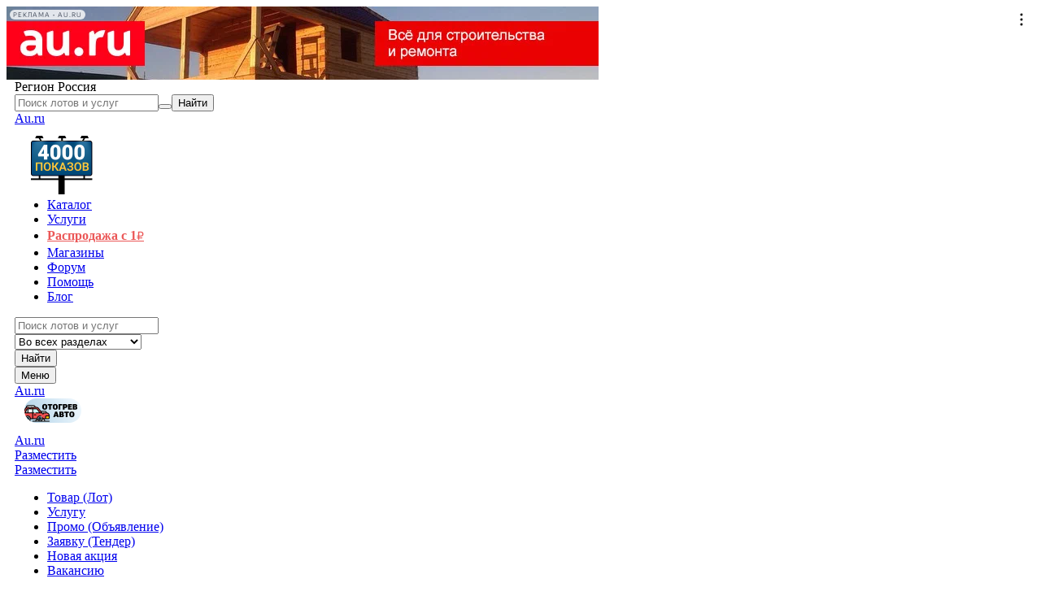

--- FILE ---
content_type: text/html; charset=utf-8
request_url: https://abakan.au.ru/auction/byttech/accessories/armrack/
body_size: 24323
content:
<!DOCTYPE html><html lang="ru"><head prefix="og:http://ogp.me/ns#"><link rel="apple-touch-icon" sizes="180x180" href="https://au.ru/apple-touch-icon.png"><link rel="icon" type="image/png" sizes="32x32" href="https://au.ru/favicon-32x32.png"><link rel="icon" type="image/png" sizes="16x16" href="https://au.ru/favicon-16x16.png"><link rel="icon" href="https://au.ru/favicon.ico"><link rel="manifest" href="https://au.ru/site.webmanifest"><meta charset="utf-8"><title>&#x41a;&#x440;&#x43e;&#x43d;&#x448;&#x442;&#x435;&#x439;&#x43d;&#x44b;, &#x441;&#x442;&#x43e;&#x439;&#x43a;&#x438;, &#x43f;&#x43e;&#x434;&#x441;&#x442;&#x430;&#x432;&#x43a;&#x438; &#x2013; &#x43a;&#x443;&#x43f;&#x438;&#x442;&#x44c; &#x432; &#x410;&#x431;&#x430;&#x43a;&#x430;&#x43d;&#x435; &#x43d;&#x430; &#x438;&#x43d;&#x442;&#x435;&#x440;&#x43d;&#x435;&#x442;-&#x430;&#x443;&#x43a;&#x446;&#x438;&#x43e;&#x43d;&#x435; Au.ru</title><meta name="viewport" content="width=device-width, user-scalable=yes, initial-scale=1, minimum-scale=1"><meta name="theme-color" content="#32353d"><meta charset="utf-8" name="vk" content="ВК49865"><meta http-equiv="X-UA-Compatible" content="IE=edge"><meta name="yandex-verification" content="208430b0c7153642"><meta name="description" content="&amp;#xab;&amp;#x41a;&amp;#x440;&amp;#x43e;&amp;#x43d;&amp;#x448;&amp;#x442;&amp;#x435;&amp;#x439;&amp;#x43d;&amp;#x44b;, &amp;#x441;&amp;#x442;&amp;#x43e;&amp;#x439;&amp;#x43a;&amp;#x438;, &amp;#x43f;&amp;#x43e;&amp;#x434;&amp;#x441;&amp;#x442;&amp;#x430;&amp;#x432;&amp;#x43a;&amp;#x438;&amp;#xbb; &amp;#x43d;&amp;#x430; &amp;#x438;&amp;#x43d;&amp;#x442;&amp;#x435;&amp;#x440;&amp;#x43d;&amp;#x435;&amp;#x442;-&amp;#x430;&amp;#x443;&amp;#x43a;&amp;#x446;&amp;#x438;&amp;#x43e;&amp;#x43d;&amp;#x435; Au.ru.   &amp;#x411;&amp;#x44b;&amp;#x442;&amp;#x43e;&amp;#x432;&amp;#x430;&amp;#x44f; &amp;#x442;&amp;#x435;&amp;#x445;&amp;#x43d;&amp;#x438;&amp;#x43a;&amp;#x430; &amp;#x2013; &amp;#x432;&amp;#x441;&amp;#x435;, &amp;#x447;&amp;#x442;&amp;#x43e; &amp;#x441;&amp;#x44e;&amp;#x434;&amp;#x430; &amp;#x43e;&amp;#x442;&amp;#x43d;&amp;#x43e;&amp;#x441;&amp;#x438;&amp;#x442;&amp;#x441;&amp;#x44f;, &amp;#x432;&amp;#x44b; &amp;#x43c;&amp;#x43e;&amp;#x436;&amp;#x435;&amp;#x442;&amp;#x435; &amp;#x443; &amp;#x43d;&amp;#x430;&amp;#x441; &amp;#x43d;&amp;#x435;&amp;#x434;&amp;#x43e;&amp;#x440;&amp;#x43e;&amp;#x433;&amp;#x43e; &amp;#x43a;&amp;#x443;&amp;#x43f;&amp;#x438;&amp;#x442;&amp;#x44c; &amp;#x438; &amp;#x432;&amp;#x44b;&amp;#x433;&amp;#x43e;&amp;#x434;&amp;#x43d;&amp;#x43e; &amp;#x43f;&amp;#x440;&amp;#x43e;&amp;#x434;&amp;#x430;&amp;#x442;&amp;#x44c;."><link href="https://abakan.au.ru/auction/byttech/accessories/armrack/" rel="canonical"><meta property="og:locale" content="ru_RU"><meta property="og:url" content="https://abakan.au.ru/auction/byttech/accessories/armrack/"><meta property="og:title" content="&amp;#x41a;&amp;#x440;&amp;#x43e;&amp;#x43d;&amp;#x448;&amp;#x442;&amp;#x435;&amp;#x439;&amp;#x43d;&amp;#x44b;, &amp;#x441;&amp;#x442;&amp;#x43e;&amp;#x439;&amp;#x43a;&amp;#x438;, &amp;#x43f;&amp;#x43e;&amp;#x434;&amp;#x441;&amp;#x442;&amp;#x430;&amp;#x432;&amp;#x43a;&amp;#x438; &amp;#x2013; &amp;#x43a;&amp;#x443;&amp;#x43f;&amp;#x438;&amp;#x442;&amp;#x44c; &amp;#x432; &amp;#x410;&amp;#x431;&amp;#x430;&amp;#x43a;&amp;#x430;&amp;#x43d;&amp;#x435; &amp;#x43d;&amp;#x430; &amp;#x438;&amp;#x43d;&amp;#x442;&amp;#x435;&amp;#x440;&amp;#x43d;&amp;#x435;&amp;#x442;-&amp;#x430;&amp;#x443;&amp;#x43a;&amp;#x446;&amp;#x438;&amp;#x43e;&amp;#x43d;&amp;#x435; Au.ru"><meta property="og:type" content="website"><meta property="og:description" content="&amp;#xab;&amp;#x41a;&amp;#x440;&amp;#x43e;&amp;#x43d;&amp;#x448;&amp;#x442;&amp;#x435;&amp;#x439;&amp;#x43d;&amp;#x44b;, &amp;#x441;&amp;#x442;&amp;#x43e;&amp;#x439;&amp;#x43a;&amp;#x438;, &amp;#x43f;&amp;#x43e;&amp;#x434;&amp;#x441;&amp;#x442;&amp;#x430;&amp;#x432;&amp;#x43a;&amp;#x438;&amp;#xbb; &amp;#x43d;&amp;#x430; &amp;#x438;&amp;#x43d;&amp;#x442;&amp;#x435;&amp;#x440;&amp;#x43d;&amp;#x435;&amp;#x442;-&amp;#x430;&amp;#x443;&amp;#x43a;&amp;#x446;&amp;#x438;&amp;#x43e;&amp;#x43d;&amp;#x435; Au.ru.   &amp;#x411;&amp;#x44b;&amp;#x442;&amp;#x43e;&amp;#x432;&amp;#x430;&amp;#x44f; &amp;#x442;&amp;#x435;&amp;#x445;&amp;#x43d;&amp;#x438;&amp;#x43a;&amp;#x430; &amp;#x2013; &amp;#x432;&amp;#x441;&amp;#x435;, &amp;#x447;&amp;#x442;&amp;#x43e; &amp;#x441;&amp;#x44e;&amp;#x434;&amp;#x430; &amp;#x43e;&amp;#x442;&amp;#x43d;&amp;#x43e;&amp;#x441;&amp;#x438;&amp;#x442;&amp;#x441;&amp;#x44f;, &amp;#x432;&amp;#x44b; &amp;#x43c;&amp;#x43e;&amp;#x436;&amp;#x435;&amp;#x442;&amp;#x435; &amp;#x443; &amp;#x43d;&amp;#x430;&amp;#x441; &amp;#x43d;&amp;#x435;&amp;#x434;&amp;#x43e;&amp;#x440;&amp;#x43e;&amp;#x433;&amp;#x43e; &amp;#x43a;&amp;#x443;&amp;#x43f;&amp;#x438;&amp;#x442;&amp;#x44c; &amp;#x438; &amp;#x432;&amp;#x44b;&amp;#x433;&amp;#x43e;&amp;#x434;&amp;#x43d;&amp;#x43e; &amp;#x43f;&amp;#x440;&amp;#x43e;&amp;#x434;&amp;#x430;&amp;#x442;&amp;#x44c;."><meta property="og:image" content="https://blog.au.ru/wp-content/uploads/2021/05/au_958x504-2.png"><meta property="og:image:secure_url" content="https://blog.au.ru/wp-content/uploads/2021/05/au_958x504-2.png"><meta property="og:image:type" content="image/jpeg"><link rel="stylesheet" type="text/css" media="screen,tv,projection" href="//p.au.ru/build/resources.bbf0f8585ecf2cadde64.css"/><link rel="stylesheet" type="text/css" media="screen,tv,projection" href="//p.au.ru/build/aucore.b5109b7ec2301a571158.css"/><link rel="stylesheet" type="text/css" media="screen,tv,projection" href="//p.au.ru/build/commons.42f05714f7dd2184b730.css"/><link rel="stylesheet" type="text/css" media="screen,tv,projection" href="//p.au.ru/build/lib.cfd0a3f545d19881455e.css"/><link rel="stylesheet" type="text/css" media="screen,tv,projection" href="//p.au.ru/build/libStyle.06f510531b03301e4a88.css"/><link rel="stylesheet" type="text/css" media="screen,tv,projection" href="//p.au.ru/build/aurum.6b9c3fc0fcd9dc8e724c.css"/><link rel="stylesheet" type="text/css" media="screen,tv,projection" href="//p.au.ru/build/vendor.03413919d441048745ec.css"/><link rel="stylesheet" type="text/css" media="screen,tv,projection" href="//p.au.ru/build/apps_items.ac66eb59e947fe37672e.css"/><script src="https://yandex.ru/ads/system/header-bidding.js" async></script><script>window.YaHeaderBiddingSettings = JSON.parse(
  "{&quot;biddersMap&quot;:{&quot;sape&quot;:&quot;2655210&quot;},&quot;adUnits&quot;:[{&quot;code&quot;:&quot;adfox_16958838341413022&quot;,&quot;bids&quot;:[{&quot;bidder&quot;:&quot;sape&quot;,&quot;params&quot;:{&quot;placementId&quot;:&quot;863878&quot;}}]},{&quot;code&quot;:&quot;adfox_skyscraper_2&quot;,&quot;bids&quot;:[{&quot;bidder&quot;:&quot;sape&quot;,&quot;params&quot;:{&quot;placementId&quot;:&quot;863878&quot;}}]},{&quot;code&quot;:&quot;adfox_bottom&quot;,&quot;bids&quot;:[]},{&quot;code&quot;:&quot;adfox_skyscraper_1&quot;,&quot;bids&quot;:[{&quot;bidder&quot;:&quot;sape&quot;,&quot;params&quot;:{&quot;placementId&quot;:&quot;882992&quot;}}]}],&quot;sizes&quot;:[[970,90],[320,50]],&quot;timeout&quot;:3000,&quot;syncPixels&quot;:[{&quot;bidder&quot;:&quot;sape&quot;,&quot;pixels&quot;:[&quot;https://acint.net/cmatch/?dp=14&amp;pi=1725861&quot;]}]}".replace(/&quot;/g, '"')
);</script><script>window.yaContextCb = window.yaContextCb || [];</script><script src="https://yandex.ru/ads/system/context.js" async></script><script>document.documentElement.id = 'j';
window['AURUM_API_HOST'] = "//js-api.au.ru/";
window['aurum'] = {
  api:     "//js-api.au.ru/",
  userToken: "",
  tzOffset: "3",
  region: "abakan",
  homeRegion: "",
  domainRoot: "au.ru",
  imageRoot: "//media.au.ru",
  serverDate: new Date(1768901785022),
  currentRoute: {"name":"region.auction"},
  clientDate: new Date(),
  currentUrl: "https://abakan.au.ru/auction/byttech/accessories/armrack/",
  yandexMetrikaParams: {"au_session_source":"web","au_session_user":{"uid":0}}
};
window['lamber'] = {"address":"//lamber.au.ru/","project":"aurum","page":{"user":"","userId":0,"userRegionId":0,"userRole":[],"regionId":249,"categoryId":723,"pageNumber":1,"browserId":"9c86f991-8151-4165-ad72-b8da3c372a70","platform":"web","device":"desktop","os":"Mac OS","isBot":true,"searchParam":"","sortParam":{},"group":"region.auction"}}
</script><div id="yaptcha_0"></div><script type="text/javascript">!function(){var t=document.createElement("script");t.type="text/javascript",t.async=!0,t.src="https://vk.ru/js/api/openapi.js?167",t.onload=function(){VK.Retargeting.Init("VK-RTRG-481107-2Yige"),VK.Retargeting.Hit()},document.head.appendChild(t)}();</script><noscript><img src="https://vk.ru/rtrg?p=VK-RTRG-481107-2Yige" style="position:fixed; left:-999px;" alt=""></noscript><script src="//p.au.ru/build/wpr.cc3ec0629b0f99c39858.js"></script><script src="//p.au.ru/build/vendor.1c64852789fc4d1683fe.js"></script><script src="//p.au.ru/build/vendorau.5e43d9ccb0d6c90c33d2.js"></script><script src="//p.au.ru/build/autop.4464e823a4dc61039d18.js"></script></head><body class="au-candy-list-left-side-screen-off"><div class="site"><div class="site__sugarloaf"><div class='au-candy au-candy_auction-top:adveasy'><!-- banner:auction:auction:top:adveasy,banner:auction:top:adveasy --> <!-- top adfox --> <!-- {"pp":"ddjx","ps":"dihp","p2":"icvm","puid1":723,"puid2":249} --> <div id="0a5b4154-dd33-4fe8-9027-08e2e025ee52"></div> <script type="text/javascript"> window.yaContextCb.push(()=>{ Ya.adfoxCode.create({ sequentialLoading: true, ownerId: 286359, containerId: "0a5b4154-dd33-4fe8-9027-08e2e025ee52", params: {"pp":"ddjx","ps":"dihp","p2":"icvm","puid1":723,"puid2":249}, onError: function(error) { window._adfox_errors_log = window._adfox_errors_log || []; window._adfox_errors_log.push(error); }, }) }); </script> </div></div><div class="site__sugarloaf"></div><style type="text/css">.main, .au-site-content-bottom, .au-site-header-cnt {
    background: #fff;
}

.au-site-header-cnt, au-auction-main {
    padding-left: 10px;
    padding-right: 10px;
}

.site {
    max-width: 1440px;
    position: relative;
}

.main_item-page {
    padding: 24px 16px 0;
}

.site__footer {
    position: relative;
    width: 100%;
    margin: 0 auto;
}

@media (min-width: 960px) and (min-height: 480px) and (max-height: 569px), 
(min-width: 768px) and (max-width: 1259px) and (min-height: 570px), 
(min-width: 980px) and (min-height: 520px), 
(min-width: 1260px) and (min-height: 570px) {
    .main, .au-site-content-bottom, .site__footer {
        width: 97%;
        margin: 0 auto;
    }
}

.au-candy_content-bottom, .au-candy_content-bottom-auction {
    margin: 0 auto;
}

</style><div id="adfox_17126593778657808"></div><script>window.yaContextCb.push(() => {
    Ya.adfoxCode.create({
        ownerId: 286359,
        containerId: 'adfox_17126593778657808',
        params: {
            pp: 'egzm',
            ps: 'dihp',
            p2: 'ixzg',
            puid1: 723,
            puid2: 249,
        }
    })
});</script><div class="site__header"><div id="au-siteheader_0"><div data-reactroot=""  class="au-site-header-cnt"><header class="au-site-header"><div class="au-site-header__wrapper-deco-arrow"></div><div class="au-site-header__wrapper"><div class="au-site-header__line"><div class="au-site-header__logo-cnt"><div class="au-site-header__region"><div class="au-region-title"><span class="au-region-title__text">&#x420;&#x435;&#x433;&#x438;&#x43e;&#x43d;</span> <span class="au-region-title__region"><span class="au-droplet-btn-place_link au-droplet-btn-place au-btn"><span class="au-droplet-btn__value">&#x420;&#x43e;&#x441;&#x441;&#x438;&#x44f;</span></span></span></div></div><div><form class="au-toolbar-search-mini" action="//au.ru/search/" method="get"><input type="hidden" name="from" value="top"><div class="au-input-group"><input class="au-form-control au-form-control_lg" type="text" name="SearchText" autoComplete="off" id="au-search-form-mini-input" placeholder="&#x41f;&#x43e;&#x438;&#x441;&#x43a; &#x43b;&#x43e;&#x442;&#x43e;&#x432; &#x438; &#x443;&#x441;&#x43b;&#x443;&#x433;"><span class="au-input-group-btn"><input type="hidden" name="SearchCategory" value="Default"><button type="button" class="au-btn au-btn_primary_outline au-btn_size_lg au-control-button au-control-btn_icon_only au-search-mini_type-select"><span class="au-icon au-icon_drop-arrow"></span></button><button type="submit" class="au-btn au-btn_primary au-btn_size_lg au-control-button au-control-btn_icon_only"><span class="au-icon au-icon_zoom_white" title="&#x41d;&#x430;&#x439;&#x442;&#x438;"></span><span class="au-hide-text">&#x41d;&#x430;&#x439;&#x442;&#x438;</span></button></span><div id="au-search-form-mini-tips"></div></div></form></div><a class="au-site-header-logotype" href="//russia.au.ru/"><span class="au-logotype au-site-header-logotype__img"></span><span class="au-hide-text">Au.ru</span></a></div><div class="au-site-header__teaser"><div style="width:112px;height:72px;position:relative;top:12px"><a style="display:flex;align-items:center;justify-content:center" href="https://company.au.ru/ilan-the-best?utm_source=au_ru&amp;utm_medium=teaser&amp;utm_content=dec2025v1"><img style="display:block;margin:0 auto;height:72px;width:auto" src="https://blog.au.ru/wp-content/uploads/2025/12/dec2025v4k.png"></a></div></div><div class="au-site-header__content"><div class="au-site-header__navigation"><nav class="au-navigation-main au-navigation-main_adaptive"><ul class="au-navigation-main__list"><li class="au-navigation-main__item"><a href="//au.ru/auction/" class="au-navigation-main-link au-navigation-main-link_active" style=""><span class="au-navigation-main-link__text">&#x41a;&#x430;&#x442;&#x430;&#x43b;&#x43e;&#x433;</span></a></li><li class="au-navigation-main__item"><a href="//au.ru/auction/services/" class="au-navigation-main-link" style=""><span class="au-navigation-main-link__text">&#x423;&#x441;&#x43b;&#x443;&#x433;&#x438;</span></a></li><li class="au-navigation-main__item"><a href="//au.ru/rasprodazha/" class="au-navigation-main-link" style="color:#EB5757;font-style:normal;font-weight:700;line-height:22px"><span class="au-navigation-main-link__text">&#x420;&#x430;&#x441;&#x43f;&#x440;&#x43e;&#x434;&#x430;&#x436;&#x430; &#x441; 1<span style="font-weight:normal;font-size:14px">&#x20bd;</span></span></a></li><li class="au-navigation-main__item"><a href="//au.ru/shops/" class="au-navigation-main-link" style=""><span class="au-navigation-main-link__text">&#x41c;&#x430;&#x433;&#x430;&#x437;&#x438;&#x43d;&#x44b;</span></a></li><li class="au-navigation-main__item"><a href="//forum.au.ru/" class="au-navigation-main-link" style=""><span class="au-navigation-main-link__text">&#x424;&#x43e;&#x440;&#x443;&#x43c;</span></a></li><li class="au-navigation-main__item"><a href="//help.au.ru/" class="au-navigation-main-link" style=""><span class="au-navigation-main-link__text">&#x41f;&#x43e;&#x43c;&#x43e;&#x449;&#x44c;</span></a></li><li class="au-navigation-main__item"><a href="//blog.au.ru/" class="au-navigation-main-link" style=""><span class="au-navigation-main-link__text">&#x411;&#x43b;&#x43e;&#x433;</span></a></li></ul></nav></div><div class="au-site-header__search"><div class="au-search-form"><form class="au-search-form__form" action="//au.ru/search/" method="get"><input type="hidden" name="from" value="top"><div class="au-search-form__fields"><div class="au-search-form__query"><input class="au-search-form__text" type="text" name="SearchText" id="au-search-form-input" autoComplete="off" placeholder="&#x41f;&#x43e;&#x438;&#x441;&#x43a; &#x43b;&#x43e;&#x442;&#x43e;&#x432; &#x438; &#x443;&#x441;&#x43b;&#x443;&#x433;"><div id="au-search-form-tips"></div><div class="au-search-form__mode" id="searchSelect"><select class="au-search-form__mode-select" name="SearchCategory"><option value="Default" label="&#x412;&#x43e; &#x432;&#x441;&#x435;&#x445; &#x440;&#x430;&#x437;&#x434;&#x435;&#x43b;&#x430;&#x445;">&#x412;&#x43e; &#x432;&#x441;&#x435;&#x445; &#x440;&#x430;&#x437;&#x434;&#x435;&#x43b;&#x430;&#x445;</option><option value="User" label="&#x41f;&#x43e;&#x438;&#x441;&#x43a; &#x43f;&#x43e;&#x43b;&#x44c;&#x437;&#x43e;&#x432;&#x430;&#x442;&#x435;&#x43b;&#x44f;">&#x41f;&#x43e;&#x438;&#x441;&#x43a; &#x43f;&#x43e;&#x43b;&#x44c;&#x437;&#x43e;&#x432;&#x430;&#x442;&#x435;&#x43b;&#x44f;</option><option value="LotId" label="&#x41f;&#x43e;&#x438;&#x441;&#x43a; &#x43f;&#x43e; &#x43d;&#x43e;&#x43c;&#x435;&#x440;&#x443; &#x43b;&#x43e;&#x442;&#x430;">&#x41f;&#x43e;&#x438;&#x441;&#x43a; &#x43f;&#x43e; &#x43d;&#x43e;&#x43c;&#x435;&#x440;&#x443; &#x43b;&#x43e;&#x442;&#x430;</option></select></div></div><div class="au-search-form__submit"><button class="au-search-form__submit-button au-btn au-btn_primary au-btn_size_lg" type="submit">&#x41d;&#x430;&#x439;&#x442;&#x438;</button></div></div></form></div></div></div></div></div></header><div class="au-sticky-wrapper"><div class="au-toolbar-place"><div class="au-toolbar au-toolbar_guest" id="au-toolbar"><div class="au-toolbar__container"><div class="au-toolbar__logo-menu au-toolbar-logo-menu"><button id="au-toolbar-logo-menu__icon" class="au-toolbar-logo-menu__icon" type="button"><span class="au-toolbar-menu-icon"><span class="au-toolbar-menu-icon__burger au-icon au-icon_burger"></span><span class="au-toolbar-menu-icon__cross au-icon au-icon_cross_gray-extra-bold"></span><span class="au-hide-text">&#x41c;&#x435;&#x43d;&#x44e;</span></span></button><a href="//abakan.au.ru/" class="au-toolbar-logo-menu__logotype"><div class="au-toolbar-logo au-toolbar-logo_menu au-logotype au-logotype_white"><span class="au-hide-text">Au.ru</span></div></a><span class="au-toolbar-logo-menu__teaser" style="margin-left:8px"><a href="https://krsk.au.ru/auction/services/avtoservisy_avtomoyki/diagnostika_remont_i_tekhnicheskoe_obsluzhivanie_avto/?type=all&amp;vid-uslugi=otogrev-avto&amp;utm_source=au_ru&amp;utm_medium=link_teaser"><img style="width:70px;margin:0 0 9px 4px" src="https://blog.au.ru/wp-content/uploads/2026/01/warming_car_280x120_bg-1.png"></a></span></div><a href="//abakan.au.ru/" class="au-toolbar__logo-affix"><div class="au-toolbar-logo au-logotype au-logotype_white"><span class="au-hide-text">Au.ru</span></div></a><div class="au-toolbar__big-sell-button au-toolbar-item-submenu"><div class="au-toolbar-sell-button"><div class="au-toolbar-sell-button__big"><a href="//au.ru/new/" class="au-btn au-btn_warning au-toolbar-button au-toolbar-button_sell">&#x420;&#x430;&#x437;&#x43c;&#x435;&#x441;&#x442;&#x438;&#x442;&#x44c;</a></div><div class="au-toolbar-sell-button__mini"><a href="//au.ru/new/" class="au-btn au-btn_warning au-toolbar-button au-toolbar-button_sell_mini">&#x420;&#x430;&#x437;&#x43c;&#x435;&#x441;&#x442;&#x438;&#x442;&#x44c;</a></div></div><div class="au-toolbar-item-submenu__menu"><ul class="au-toolbar-user-menu-list"><li class="au-toolbar-user-menu-list__item"><a href="//au.ru/new/" class="au-toolbar-user-menu-item"><div class="au-toolbar-user-menu-item__title"><div class="au-toolbar-user-menu-item-text">&#x422;&#x43e;&#x432;&#x430;&#x440; (&#x41b;&#x43e;&#x442;)</div></div></a></li><li class="au-toolbar-user-menu-list__item"><a href="//au.ru/new/service/" class="au-toolbar-user-menu-item"><div class="au-toolbar-user-menu-item__title"><div class="au-toolbar-user-menu-item-text">&#x423;&#x441;&#x43b;&#x443;&#x433;&#x443;</div></div></a></li><li class="au-toolbar-user-menu-list__item"><a href="//au.ru/new/advertnew/" class="au-toolbar-user-menu-item"><div class="au-toolbar-user-menu-item__title"><div class="au-toolbar-user-menu-item-text">&#x41f;&#x440;&#x43e;&#x43c;&#x43e; (&#x41e;&#x431;&#x44a;&#x44f;&#x432;&#x43b;&#x435;&#x43d;&#x438;&#x435;)</div></div></a></li><li class="au-toolbar-user-menu-list__item"><a href="//au.ru/new/tendernew/" class="au-toolbar-user-menu-item"><div class="au-toolbar-user-menu-item__title"><div class="au-toolbar-user-menu-item-text">&#x417;&#x430;&#x44f;&#x432;&#x43a;&#x443; (&#x422;&#x435;&#x43d;&#x434;&#x435;&#x440;)</div></div></a></li><li class="au-toolbar-user-menu-list__item"><a href="//au.ru/rasprodazhi/new/" class="au-toolbar-user-menu-item"><div class="au-toolbar-user-menu-item__title"><div class="au-toolbar-user-menu-item-text">&#x41d;&#x43e;&#x432;&#x430;&#x44f; &#x430;&#x43a;&#x446;&#x438;&#x44f;</div></div></a></li><li class="au-toolbar-user-menu-list__item"><a href="//au.ru/new/vacancynew/" class="au-toolbar-user-menu-item"><div class="au-toolbar-user-menu-item__title"><div class="au-toolbar-user-menu-item-text">&#x412;&#x430;&#x43a;&#x430;&#x43d;&#x441;&#x438;&#x44e;</div></div></a></li></ul></div></div><div class="au-toolbar__login-form"><div class="au-toolbar__login-sell-button"><a href="//au.ru/new/" class="au-btn au-btn_warning au-toolbar-button au-toolbar-button_sell_mini">&#x420;&#x430;&#x437;&#x43c;&#x435;&#x441;&#x442;&#x438;&#x442;&#x44c;</a></div><form action="//au.ru/login/?returnUrl=https%3A%2F%2Fabakan.au.ru%2Fauction%2Fbyttech%2Faccessories%2Farmrack%2F" method="post" class="au-inline-login-form"><input type="hidden" name="recaptcha-response" value=""><div class="au-inline-login-form__input"><input class="au-form-control au-form-control_dark" type="text" placeholder="&#x41b;&#x43e;&#x433;&#x438;&#x43d; &#x438;&#x43b;&#x438; E-mail" name="UserName"></div><div class="au-inline-login-form__input"><input class="au-form-control au-form-control_dark au-inline-login-form__input__password" type="password" placeholder="&#x41f;&#x430;&#x440;&#x43e;&#x43b;&#x44c;" name="Password"><div class="au-inline-login-form__password-visible-icon au-icon au-icon_toolbar_eye-off"></div></div><div class="au-inline-login-form__checkbox-wrapper checkbox"><label class="au-inline-login-form__checkbox-label"><input class="au-inline-login-form__checkbox" type="checkbox" name="RememberMe" checked>&#x417;&#x430;&#x43f;&#x43e;&#x43c;&#x43d;&#x438;&#x442;&#x44c;</label></div><div class="au-inline-login-form__submit"><button type="submit" class="au-btn-processed au-btn au-btn au-btn_primary au-toolbar-button au-toolbar-button_signin"><span class="au-btn-processed__full-text">&#x412;&#x43e;&#x439;&#x442;&#x438;</span><span class="au-btn-processed__load-icon au-icon au-icon_load_white"></span></button></div><div class="au-inline-login-form__login-link"><a class="au-btn au-btn_primary au-toolbar-button au-toolbar-button_signin" href="//au.ru/login/">&#x412;&#x43e;&#x439;&#x442;&#x438;</a></div><div class="au-inline-login-form__socials"><a class="au-icon au-icon-social au-icon-social_dark au-icon-social_vkontakte-dark" href="//au.ru/auth/oauthto/vkontakte/?returnUrl=https%3A%2F%2Fabakan.au.ru%2Fauction%2Fbyttech%2Faccessories%2Farmrack%2F" title="&#x412;&#x43e;&#x439;&#x442;&#x438; &#x447;&#x435;&#x440;&#x435;&#x437; &#x412;&#x41a;&#x43e;&#x43d;&#x442;&#x430;&#x43a;&#x442;&#x435;"></a><a class="au-icon au-icon-social au-icon-social_dark au-icon-social_odnoklassniki-dark" href="//au.ru/auth/oauthto/odnoklassniki/?returnUrl=https%3A%2F%2Fabakan.au.ru%2Fauction%2Fbyttech%2Faccessories%2Farmrack%2F" title="&#x412;&#x43e;&#x439;&#x442;&#x438; &#x447;&#x435;&#x440;&#x435;&#x437; &#x41e;&#x434;&#x43d;&#x43e;&#x43a;&#x43b;&#x430;&#x441;&#x441;&#x43d;&#x438;&#x43a;&#x438;"></a><a class="au-icon au-icon-social au-icon-social_dark au-icon-social_google-dark" href="//au.ru/auth/oauthto/google/?returnUrl=https%3A%2F%2Fabakan.au.ru%2Fauction%2Fbyttech%2Faccessories%2Farmrack%2F" title="&#x412;&#x43e;&#x439;&#x442;&#x438; &#x447;&#x435;&#x440;&#x435;&#x437; Google"></a></div></form></div><div class="au-toolbar__reg-button"><a class="au-btn au-btn_success au-toolbar-button au-toolbar-button_signup" href="//au.ru/registration/?returnUrl=https%3A%2F%2Fabakan.au.ru%2Fauction%2Fbyttech%2Faccessories%2Farmrack%2F">&#x420;&#x435;&#x433;&#x438;&#x441;&#x442;&#x440;&#x430;&#x446;&#x438;&#x44f;</a></div><div class="au-toolbar__mini-actions"><a href="//au.ru/new/" class="au-btn au-btn_warning au-toolbar-button au-toolbar-button_sell_mini">&#x420;&#x430;&#x437;&#x43c;&#x435;&#x441;&#x442;&#x438;&#x442;&#x44c;</a>&#xa0;<a class="au-btn au-btn_primary au-toolbar-button au-toolbar-button_signin" href="//au.ru/login/">&#x412;&#x43e;&#x439;&#x442;&#x438;</a></div></div></div></div></div></div></div></div><script>autopAuModule.default.siteHeaderInit();
</script><div class="site__content"><form class="form form-horizontal" id="au-auction-items-form" method="get" action="./"><input type="hidden" name="cat1" value="byttech"><input type="hidden" name="cat2" value="accessories"><input type="hidden" name="cat3" value="armrack"><div class="main main_wide au-auction-main"><div class="main__wrapper au-auction-main__wrapper"><div class="au-lots-coll au-lots-coll_left"></div><div class="au-lots-coll au-lots-coll_center"><div class="au-section__pre-title"><div id='roj:bread-crumbs_1'><div data-reactroot=""  class="au-breadcrumbs au-breadcrumbs_size_normal"><span class="au-breadcrumbs__element"><a class="au-breadcrumbs" href="//abakan.au.ru/auction/">&#x412;&#x441;&#x435; &#x43a;&#x430;&#x442;&#x435;&#x433;&#x43e;&#x440;&#x438;&#x438;</a><span class="au-breadcrumbs-slash">/</span></span><span class="au-breadcrumbs__element"><a class="au-breadcrumbs" href="//abakan.au.ru/auction/byttech/">&#x411;&#x44b;&#x442;&#x43e;&#x432;&#x430;&#x44f; &#x442;&#x435;&#x445;&#x43d;&#x438;&#x43a;&#x430;</a><span class="au-breadcrumbs-slash">/</span></span><span class="au-breadcrumbs__element"><a class="au-breadcrumbs" href="//abakan.au.ru/auction/byttech/accessories/">&#x410;&#x43a;&#x441;&#x435;&#x441;&#x441;&#x443;&#x430;&#x440;&#x44b;</a><span class="au-breadcrumbs-slash">/</span></span><span class="au-breadcrumbs__element"><a class="au-breadcrumbs" href="//abakan.au.ru/auction/byttech/accessories/armrack/">&#x41a;&#x440;&#x43e;&#x43d;&#x448;&#x442;&#x435;&#x439;&#x43d;&#x44b;, &#x441;&#x442;&#x43e;&#x439;&#x43a;&#x438;, &#x43f;&#x43e;&#x434;&#x441;&#x442;&#x430;&#x432;&#x43a;&#x438;</a><span class="au-breadcrumbs-slash">/</span></span></div></div></div><header class="au-section__title au-section-title au-section__title-auction"><div class="au-section-title__col"><h1 class="au-header_2 au-header_lots">Кронштейны, стойки, подставки в Абакане</h1></div></header><div class="au-recommended-block" id="recomended-block_0"><div data-reactroot=""  class="au-recommended" data-lamber-group="recommended-items-list" data-lamber-group-alias="&#x420;&#x435;&#x43a;&#x43e;&#x43c;&#x435;&#x43d;&#x434;&#x443;&#x435;&#x43c;&#x44b;&#x435; &#x43b;&#x43e;&#x442;&#x44b; &#x43d;&#x430; &#x441;&#x442;&#x440;&#x430;&#x43d;&#x438;&#x446;&#x435; &#x430;&#x443;&#x43a;&#x446;&#x438;&#x43e;&#x43d;&#x430;" data-lamber-group-type="promo"><div class="au-recommended-title"><span class="au-recommended-title_offset">&#x420;&#x435;&#x43a;&#x43e;&#x43c;&#x435;&#x43d;&#x434;&#x443;&#x435;&#x43c;&#x44b;&#x435; &#x43d;&#x430; &#x410;&#x443;.&#x440;&#x443;</span><a href="//help.au.ru/help/14/#56">&#x41a;&#x430;&#x43a; &#x441;&#x44e;&#x434;&#x430; &#x43f;&#x43e;&#x43f;&#x430;&#x441;&#x442;&#x44c;?</a></div><div class="au-carousel"><div class="au-carousel-body"><div class="au-carousel-arrow_stack"><div class="au-carousel-arrow au-carousel-arrow_left"></div><div class="au-carousel-arrow au-carousel-arrow_right"></div></div><div class="au-carousel-wrapper au-scroll_hidden"><div class="au-carousel-inner"><div class="au-recommended__item"><div class="au-recommended-blank"><div class="au-recommended-blank__image"></div><div class="au-recommended-blank__fields"><div class="au-recommended-blank__field field_0"></div><div class="au-recommended-blank__field field_1"></div><div class="au-recommended-blank__field field_2"></div></div></div></div><div class="au-recommended__item"><div class="au-recommended-blank"><div class="au-recommended-blank__image"></div><div class="au-recommended-blank__fields"><div class="au-recommended-blank__field field_0"></div><div class="au-recommended-blank__field field_1"></div><div class="au-recommended-blank__field field_2"></div></div></div></div><div class="au-recommended__item"><div class="au-recommended-blank"><div class="au-recommended-blank__image"></div><div class="au-recommended-blank__fields"><div class="au-recommended-blank__field field_0"></div><div class="au-recommended-blank__field field_1"></div><div class="au-recommended-blank__field field_2"></div></div></div></div><div class="au-recommended__item"><div class="au-recommended-blank"><div class="au-recommended-blank__image"></div><div class="au-recommended-blank__fields"><div class="au-recommended-blank__field field_0"></div><div class="au-recommended-blank__field field_1"></div><div class="au-recommended-blank__field field_2"></div></div></div></div><div class="au-recommended__item"><div class="au-recommended-blank"><div class="au-recommended-blank__image"></div><div class="au-recommended-blank__fields"><div class="au-recommended-blank__field field_0"></div><div class="au-recommended-blank__field field_1"></div><div class="au-recommended-blank__field field_2"></div></div></div></div><div class="au-recommended__item"><div class="au-recommended-blank"><div class="au-recommended-blank__image"></div><div class="au-recommended-blank__fields"><div class="au-recommended-blank__field field_0"></div><div class="au-recommended-blank__field field_1"></div><div class="au-recommended-blank__field field_2"></div></div></div></div><div class="au-recommended__item"><div class="au-recommended-blank"><div class="au-recommended-blank__image"></div><div class="au-recommended-blank__fields"><div class="au-recommended-blank__field field_0"></div><div class="au-recommended-blank__field field_1"></div><div class="au-recommended-blank__field field_2"></div></div></div></div><div class="au-recommended__item"><div class="au-recommended-blank"><div class="au-recommended-blank__image"></div><div class="au-recommended-blank__fields"><div class="au-recommended-blank__field field_0"></div><div class="au-recommended-blank__field field_1"></div><div class="au-recommended-blank__field field_2"></div></div></div></div><div class="au-recommended__item"><div class="au-recommended-blank"><div class="au-recommended-blank__image"></div><div class="au-recommended-blank__fields"><div class="au-recommended-blank__field field_0"></div><div class="au-recommended-blank__field field_1"></div><div class="au-recommended-blank__field field_2"></div></div></div></div><div class="au-recommended__item"><div class="au-recommended-blank"><div class="au-recommended-blank__image"></div><div class="au-recommended-blank__fields"><div class="au-recommended-blank__field field_0"></div><div class="au-recommended-blank__field field_1"></div><div class="au-recommended-blank__field field_2"></div></div></div></div></div></div></div></div></div></div><div id="au-lots-search-filters_0"><div data-reactroot=""  class="au-search-filters-lots-panel"><div class="au-search-filters-lots"><div class="au-search-filters-lots-section au-search-filters-lots-section_search"><div class="au-search-filters-section"><div class="au-search-filters-label-title">&#x427;&#x442;&#x43e; &#x438;&#x449;&#x435;&#x43c;?</div><div class="au-search-filters-s-input-group"><div class="au-input-group au-lots-search__input-wrp"><input id="au-lots-search-input_0" class="au-form-control au-lots-search__input" type="text" name="search" value="" placeholder="&#x41f;&#x43e;&#x438;&#x441;&#x43a;" autoComplete="off"><div class="au-input-group-btn au-lots-search__btn-container"><button type="submit" class="au-input-group-btn au-btn au-btn_default au-lots-search__btn au-search-form__submit-button">&#x41d;&#x430;&#x439;&#x442;&#x438;</button></div></div><div></div></div></div><div class="au-lots-search__input-tips-container"><div id="au-lots-search-tips_0" class="au-lots-search__input-tips"></div></div></div><div class="au-search-filters-lots-section au-search-filters-lots-section_prices"><div class="au-search-filters-section"><div class="au-search-filters-prices"><div class="au-search-filters-label-title">&#x426;&#x435;&#x43d;&#x430;, &#x440;&#x443;&#x431;.</div><div class="au-search-filters-prices-element"><span class="au-search-filters-range-title">&#x426;&#x435;&#x43d;&#x430;</span><div class="au-search-filters-range"><input class="au-form-control" type="text" min="0" placeholder="&#x41e;&#x442;" name="cena-ot" value=""><input class="au-form-control" type="text" min="0" placeholder="&#x414;&#x43e;" name="cena-do" value=""></div></div></div></div></div><div class="au-search-filters-lots-section au-search-filters-lots-section_where"></div><div class="au-search-filters-lots-section au-search-filters-lots-section_types"><div class="au-catalog-settings-filter-types"><button type="submit" class="au-btn au-catalog-settings-filter-type au-catalog-settings-filter-type_active">&#x412;&#x441;&#x435;</button><button type="submit" class="au-btn au-btn_default au-catalog-settings-filter-type">&#x422;&#x43e;&#x432;&#x430;&#x440;&#x44b; (&#x41b;&#x43e;&#x442;&#x44b;)</button><button type="submit" class="au-btn au-btn_default au-catalog-settings-filter-type">&#x41f;&#x440;&#x43e;&#x43c;&#x43e; (&#x41e;&#x431;&#x44a;&#x44f;&#x432;&#x43b;&#x435;&#x43d;&#x438;&#x44f;)</button><button type="submit" class="au-btn au-btn_default au-catalog-settings-filter-type">&#x417;&#x430;&#x44f;&#x432;&#x43a;&#x438; (&#x422;&#x435;&#x43d;&#x434;&#x435;&#x440;&#x44b;)</button><button type="submit" class="au-btn au-btn_default au-catalog-settings-filter-type">&#x421; 1 &#x440;&#x443;&#x431;&#x43b;&#x44f;</button><button type="submit" class="au-btn au-btn_default au-catalog-settings-filter-type">&#x41c;&#x430;&#x433;&#x430;&#x437;&#x438;&#x43d;&#x44b;</button><input type="hidden" value="all" name="type"></div></div><div class="au-search-filters-lots-section au-search-filters-lots-section_submit"><div class="au-search-filters-submit"><input type="submit" class="au-btn au-btn_primary au-search-filters-button" value="&#x41d;&#x430;&#x439;&#x442;&#x438;"></div></div></div><div class="au-search-filters-lots-section au-search-filters-lots-section_checks"><div class="au-search-filters-lots-section__col"><div class="au-lots-search-filter"><span class="au-lots-search-filter_content"><div class="au-lots-search-filter__label"><label class="au-custom-checkbox-square au-lots-search-filter__title"><input type="checkbox" id="au-search-city-delivery" class="au-lots-search-filter__checkbox" name="enable_city_delivery" value="true"><span class="au-custom-checkbox-square__label"><b>&#x414;&#x43e;&#x441;&#x442;&#x430;&#x432;&#x43a;&#x430; &#x43f;&#x43e; &#x433;&#x43e;&#x440;&#x43e;&#x434;&#x443;</b></span></label></div></span></div><div class="au-lots-search-filter"><span class="au-lots-search-filter_content"><div class="au-lots-search-filter__label"><label class="au-custom-checkbox-square au-lots-search-filter__title"><input type="checkbox" id="au-search-city-delivery" class="au-lots-search-filter__checkbox" name="enable_description" value="on"><span class="au-custom-checkbox-square__label">&#x418;&#x441;&#x43a;&#x430;&#x442;&#x44c; &#x432; &#x43e;&#x43f;&#x438;&#x441;&#x430;&#x43d;&#x438;&#x438;</span></label></div></span></div><div class="au-lots-search-filter"><span class="au-lots-search-filter_content"><div class="au-lots-search-filter__label"><label class="au-custom-checkbox-square au-lots-search-filter__title"><input type="checkbox" id="au-search-city-delivery" class="au-lots-search-filter__checkbox" name="filter_commercial_items" value="on"><span class="au-custom-checkbox-square__label">&#x422;&#x43e;&#x43b;&#x44c;&#x43a;&#x43e; &#x447;&#x430;&#x441;&#x442;&#x43d;&#x44b;&#x435; &#x43f;&#x440;&#x43e;&#x434;&#x430;&#x432;&#x446;&#x44b;</span></label></div></span></div><div class="au-lots-search-filter"><span class="au-lots-search-filter_content"><div class="au-lots-search-filter__label"><label class="au-custom-checkbox-square au-lots-search-filter__title"><input type="checkbox" id="au-search-city-delivery" class="au-lots-search-filter__checkbox" name="filter_collections_category" value="on"><span class="au-custom-checkbox-square__label">&#x41e;&#x442;&#x43a;&#x43b;&#x44e;&#x447;&#x438;&#x442;&#x44c; &#x43a;&#x43e;&#x43b;&#x43b;&#x435;&#x43a;&#x446;&#x438;&#x43e;&#x43d;&#x438;&#x440;&#x43e;&#x432;&#x430;&#x43d;&#x438;&#x435;</span></label></div></span></div></div><div class="au-search-filters-lots-section__col"><div class="au-search-filters-lots-section__save-search"></div></div></div></div></div></div><div class="au-lots-coll au-lots-coll_left"><div id="au-catalog-setting-content_0"><div data-reactroot=""  class="au-lots-settings"><div class="au-lots-settings__content"><div class="au-catalog-settings-header"><div class="au-catalog-settings-header__text">Каталог</div></div><div class="au-catalog-settings"><div class="au-catalog-settings__wrap"><div class="au-catalog-settings-group-content"><div class="au-catalog-settings-title"><span class="au-catalog-settings__title-icon"><span class="icon au-icon_filter-sort"></span></span><span class="au-catalog-settings__title-container"><a class="au-catalog-settings__title-text">Кронштейны, стойки, подставки</a><span class="au-catalog-settings-droplet-caret"><span class="au-droplet-caret__icon"></span></span></span></div></div></div><div class="au-catalog-settings__save-search"></div><div class="au-catalog-settings__container_hidden"><div class="au-lots-options-wrapper"><div class="au-lots-options-panel"><div class="au-lots-catalog-list"><div class="au-lots-catalog"><div><div class="au-lots-catalog__control au-lots-catalog_hovering"><div class="au-lots-catalog-item au-lots-catalog-item_top"><a class="au-lots-catalog-item_link" href="//abakan.au.ru/auction/"><div class="au-lots-catalog__category"><span class="au-lots-catalog__name">&#x412;&#x441;&#x435; &#x43a;&#x430;&#x442;&#x435;&#x433;&#x43e;&#x440;&#x438;&#x438;</span></div></a></div></div></div><div><div class="au-lots-catalog__control au-lots-catalog_hovering"><div class="au-lots-catalog-item au-lots-catalog-item_top"><a class="au-lots-catalog-item_link" href="//abakan.au.ru/auction/byttech/"><div class="au-lots-catalog__category"><span class="au-lots-catalog__name">&#x411;&#x44b;&#x442;&#x43e;&#x432;&#x430;&#x44f; &#x442;&#x435;&#x445;&#x43d;&#x438;&#x43a;&#x430;</span></div></a></div></div></div><div><div class="au-lots-catalog__control au-lots-catalog_hovering"><div class="au-lots-catalog-item au-lots-catalog-item_top"><a class="au-lots-catalog-item_link" href="//abakan.au.ru/auction/byttech/accessories/"><div class="au-lots-catalog__category"><span class="au-lots-catalog__name">&#x410;&#x43a;&#x441;&#x435;&#x441;&#x441;&#x443;&#x430;&#x440;&#x44b;</span></div></a></div></div></div><div><div class="au-lots-catalog__control au-lots-catalog_hovering"><div class="au-lots-catalog-item au-lots-catalog-item_top"><a class="au-lots-catalog-item_link" href="//abakan.au.ru/auction/byttech/accessories/armrack/"><div class="au-lots-catalog__category"><span class="au-lots-catalog__name">&#x41a;&#x440;&#x43e;&#x43d;&#x448;&#x442;&#x435;&#x439;&#x43d;&#x44b;, &#x441;&#x442;&#x43e;&#x439;&#x43a;&#x438;, &#x43f;&#x43e;&#x434;&#x441;&#x442;&#x430;&#x432;&#x43a;&#x438;</span></div></a></div></div></div><div class="au-lots-catalog__control"></div></div></div><div class="au-lots-options"><div class="au-lots-options-head au-lots-options-head_collapsed"><h3 class="au-lots-options-head__title"><div class="au-lots-options-head__text"><span class="au-lots-options-head__title-value">&#x421;&#x43e;&#x441;&#x442;&#x43e;&#x44f;&#x43d;&#x438;&#x435;</span><div class="au-lots-options-head__dropdown"></div></div></h3></div><div class="au-lots-options-elements"><label class="au-lots-options__element"><input class="au-lots-options__checkbox" type="checkbox" value="b-u" name="sostoyanie"><span class="au-lots-options__title">&#x411;/&#x443;</span></label><label class="au-lots-options__element"><input class="au-lots-options__checkbox" type="checkbox" value="novoe" name="sostoyanie"><span class="au-lots-options__title">&#x41d;&#x43e;&#x432;&#x43e;&#x435;</span></label></div></div><div class="au-lots-options"><div class="au-lots-options-head au-lots-options-head_collapsed"><h3 class="au-lots-options-head__title"><div class="au-lots-options-head__text"><span class="au-lots-options-head__title-value">&#x41d;&#x430;&#x43b;&#x438;&#x447;&#x438;&#x435;</span><div class="au-lots-options-head__dropdown"></div></div></h3></div><div class="au-lots-options-elements"><label class="au-lots-options__element"><input class="au-lots-options__checkbox" type="checkbox" value="v-nalichii" name="nalichie"><span class="au-lots-options__title">&#x412; &#x43d;&#x430;&#x43b;&#x438;&#x447;&#x438;&#x438;</span></label><label class="au-lots-options__element"><input class="au-lots-options__checkbox" type="checkbox" value="pod-zakaz" name="nalichie"><span class="au-lots-options__title">&#x41f;&#x43e;&#x434; &#x437;&#x430;&#x43a;&#x430;&#x437;</span></label></div></div><div class="au-lots-options"><div class="au-lots-options-head au-lots-options-head_collapsed"><h3 class="au-lots-options-head__title"><div class="au-lots-options-head__text"><span class="au-lots-options-head__title-value">&#x412;&#x438;&#x434;</span><div class="au-lots-options-head__dropdown"></div></div></h3></div><div class="au-lots-options-elements"><label class="au-lots-options__element"><input class="au-lots-options__checkbox" type="checkbox" value="kronshteyn-nastennyy" name="vid"><span class="au-lots-options__title">&#x41a;&#x440;&#x43e;&#x43d;&#x448;&#x442;&#x435;&#x439;&#x43d; &#x43d;&#x430;&#x441;&#x442;&#x435;&#x43d;&#x43d;&#x44b;&#x439;</span></label><label class="au-lots-options__element"><input class="au-lots-options__checkbox" type="checkbox" value="podstavka-shtatnaya-nozhki" name="vid"><span class="au-lots-options__title">&#x41f;&#x43e;&#x434;&#x441;&#x442;&#x430;&#x432;&#x43a;&#x430; &#x448;&#x442;&#x430;&#x442;&#x43d;&#x430;&#x44f; (&#x43d;&#x43e;&#x436;&#x43a;&#x438;)</span></label><div class="au-lots-options__element"><span class="au-lots-options__link-dotted">&#x415;&#x449;&#x451;</span></div></div></div><div class="au-lots-options"><div class="au-lots-options-head au-lots-options-head_collapsed"><h3 class="au-lots-options-head__title"><div class="au-lots-options-head__text"><span class="au-lots-options-head__title-value">&#x414;&#x43b;&#x44f; &#x432;&#x438;&#x434;&#x430; &#x442;&#x435;&#x445;&#x43d;&#x438;&#x43a;&#x438;</span><div class="au-lots-options-head__dropdown"></div></div></h3></div><div class="au-lots-options-elements"><label class="au-lots-options__element"><input class="au-lots-options__checkbox" type="checkbox" value="akustika-tyuner-resiver" name="dlya-vida-tekhniki"><span class="au-lots-options__title">&#x410;&#x43a;&#x443;&#x441;&#x442;&#x438;&#x43a;&#x430;, &#x442;&#x44e;&#x43d;&#x435;&#x440;, &#x440;&#x435;&#x441;&#x438;&#x432;&#x435;&#x440;</span></label><label class="au-lots-options__element"><input class="au-lots-options__checkbox" type="checkbox" value="mikrovolnovaya-svch-pech" name="dlya-vida-tekhniki"><span class="au-lots-options__title">&#x41c;&#x438;&#x43a;&#x440;&#x43e;&#x432;&#x43e;&#x43b;&#x43d;&#x43e;&#x432;&#x430;&#x44f; (&#x421;&#x412;&#x427;) &#x43f;&#x435;&#x447;&#x44c;</span></label><label class="au-lots-options__element"><input class="au-lots-options__checkbox" type="checkbox" value="proektor" name="dlya-vida-tekhniki"><span class="au-lots-options__title">&#x41f;&#x440;&#x43e;&#x435;&#x43a;&#x442;&#x43e;&#x440;</span></label><label class="au-lots-options__element"><input class="au-lots-options__checkbox" type="checkbox" value="televizor-tv-tv-monitor" name="dlya-vida-tekhniki"><span class="au-lots-options__title">&#x422;&#x435;&#x43b;&#x435;&#x432;&#x438;&#x437;&#x43e;&#x440; (&#x422;&#x412;, TV), &#x41c;&#x43e;&#x43d;&#x438;&#x442;&#x43e;&#x440;</span></label></div></div><div class="au-lots-options"><div class="au-lots-options-head au-lots-options-head_collapsed"><h3 class="au-lots-options-head__title"><div class="au-lots-options-head__text"><span class="au-lots-options-head__title-value">&#x41c;&#x430;&#x442;&#x435;&#x440;&#x438;&#x430;&#x43b;</span><div class="au-lots-options-head__dropdown"></div></div></h3></div><div class="au-lots-options-elements"><label class="au-lots-options__element"><input class="au-lots-options__checkbox" type="checkbox" value="plastik" name="material"><span class="au-lots-options__title">&#x41f;&#x43b;&#x430;&#x441;&#x442;&#x438;&#x43a;</span></label><label class="au-lots-options__element"><input class="au-lots-options__checkbox" type="checkbox" value="stal" name="material"><span class="au-lots-options__title">&#x421;&#x442;&#x430;&#x43b;&#x44c;</span></label><div class="au-lots-options__element"><span class="au-lots-options__link-dotted">&#x415;&#x449;&#x451;</span></div></div></div><div class="au-lots-options"><div class="au-lots-options-head au-lots-options-head_collapsed"><h3 class="au-lots-options-head__title"><div class="au-lots-options-head__text"><span class="au-lots-options-head__title-value">&#x426;&#x432;&#x435;&#x442;</span><div class="au-lots-options-head__dropdown"></div></div></h3></div><div class="au-lots-options-elements"><label class="au-lots-options__element"><input class="au-lots-options__checkbox" type="checkbox" value="ceryy" name="tsvet"><span class="au-lots-options__title">C&#x435;&#x440;&#x44b;&#x439;</span></label><label class="au-lots-options__element"><input class="au-lots-options__checkbox" type="checkbox" value="metallik" name="tsvet"><span class="au-lots-options__title">&#x41c;&#x435;&#x442;&#x430;&#x43b;&#x43b;&#x438;&#x43a;</span></label><label class="au-lots-options__element"><input class="au-lots-options__checkbox" type="checkbox" value="chernyy" name="tsvet"><span class="au-lots-options__title">&#x427;&#x451;&#x440;&#x43d;&#x44b;&#x439;</span></label><div class="au-lots-options__element"><span class="au-lots-options__link-dotted">&#x415;&#x449;&#x451;</span></div></div></div><div class="au-lots-options"><h3 class="au-lots-options-head__title au-lots-options-head__title--group">&#x41e;&#x441;&#x43e;&#x431;&#x435;&#x43d;&#x43d;&#x43e;&#x441;&#x442;&#x438;</h3><div class="au-lots-options-elements"><label class="au-lots-options__element"><input class="au-lots-options__checkbox" type="checkbox" value="naklonnyy" name="osobennosti"><span class="au-lots-options__title">&#x41d;&#x430;&#x43a;&#x43b;&#x43e;&#x43d;&#x43d;&#x44b;&#x439;</span></label><label class="au-lots-options__element"><input class="au-lots-options__checkbox" type="checkbox" value="povorotnyy" name="osobennosti"><span class="au-lots-options__title">&#x41f;&#x43e;&#x432;&#x43e;&#x440;&#x43e;&#x442;&#x43d;&#x44b;&#x439;</span></label></div></div><div class="au-lots-options au-lots-options-submit"><input type="submit" class="au-btn au-btn_primary au-lots-options-button" value="&#x41f;&#x43e;&#x43a;&#x430;&#x437;&#x430;&#x442;&#x44c; "></div></div></div><div class="au-tabs-toggle"><div class="au-tabs-toggle__link"><span class="au-tabs-toggle__link-title">&#x421;&#x432;&#x435;&#x440;&#x43d;&#x443;&#x442;&#x44c;</span><span class="au-tabs-toggle__link-icon">&#x2191;</span></div></div></div></div></div></div></div><div id="shops-in-category_0"></div><div id="category-statistics_0"><div data-reactroot=""  class="au-lots-category-statistics"></div></div><div class="au-auction-left-banners"><div class='au-candy au-candy_item-list-left-side'><!-- banner:auction:item-list-left-side,banner:item-list-left-side --> <!-- skyscraper 2 adfox (HB) --> <!-- {"pp":"doov","ps":"dihp","p2":"icau","puid1":723,"puid2":249} --> <div id="adfox_16958838341413022"></div> <script type="text/javascript"> window.yaContextCb.push(()=>{ Ya.adfoxCode.create({ sequentialLoading: true, ownerId: 286359, containerId: "adfox_16958838341413022", params: {"pp":"doov","ps":"dihp","p2":"icau","puid1":723,"puid2":249}, onError: function(error) { window._adfox_errors_log = window._adfox_errors_log || []; window._adfox_errors_log.push(error); }, }) }); </script> </div><div class="au-sticky-wrapper"><div class="au-sticky au-sticky_left"><div class='au-candy au-candy_item-list-left-side-adfox'><!-- banner:auction:item-list-left-side-adfox,banner:item-list-left-side-adfox --> <!-- skyscraper adfox --> <!-- {"pp":"ddjz","ps":"dihp","p2":"icau","puid1":723,"puid2":249} --> <div id="adfox_skyscraper_1"></div> <script type="text/javascript"> window.yaContextCb.push(()=>{ Ya.adfoxCode.create({ sequentialLoading: true, ownerId: 286359, containerId: "adfox_skyscraper_1", params: {"pp":"ddjz","ps":"dihp","p2":"icau","puid1":723,"puid2":249}, onError: function(error) { window._adfox_errors_log = window._adfox_errors_log || []; window._adfox_errors_log.push(error); }, }) }); </script> </div></div></div></div></div><div class="au-lots-coll"><div id='roj:tag-buttons_1'></div><div class="au-lots-tabs au-lots-tabs_cols"><div class="au-lots-tabs__tabs-col"><div id='roj:tabs_1'><div data-reactroot=""  class="au-tabs-container"><div class="au-tabs"><a class="au-tab au-tab_active au-tab_large" href="//abakan.au.ru/auction/byttech/accessories/armrack/">&#x412;&#x441;&#x435;</a><a class="au-tab au-tab_large" href="//abakan.au.ru/auction/byttech/accessories/armrack/?type=lot">&#x422;&#x43e;&#x432;&#x430;&#x440;&#x44b; (&#x41b;&#x43e;&#x442;&#x44b;)</a><a class="au-tab au-tab_large" href="//abakan.au.ru/auction/byttech/accessories/armrack/?type=advert">&#x41f;&#x440;&#x43e;&#x43c;&#x43e; (&#x41e;&#x431;&#x44a;&#x44f;&#x432;&#x43b;&#x435;&#x43d;&#x438;&#x44f;)</a><a class="au-tab au-tab_large" href="//abakan.au.ru/auction/byttech/accessories/armrack/?type=tender">&#x417;&#x430;&#x44f;&#x432;&#x43a;&#x438; (&#x422;&#x435;&#x43d;&#x434;&#x435;&#x440;&#x44b;)</a><a class="au-tab au-tab_large" href="//abakan.au.ru/auction/byttech/accessories/armrack/?type=ruble">&#x421; 1 &#x440;&#x443;&#x431;&#x43b;&#x44f;</a><a class="au-tab au-tab_large" href="//abakan.au.ru/auction/byttech/accessories/armrack/?type=markets">&#x41c;&#x430;&#x433;&#x430;&#x437;&#x438;&#x43d;&#x44b;</a></div></div></div></div><div class="au-lots-tabs__view-types-col"><div class="au-lots-view-types au-lots-view-types_border"><div id="au-view-type_0"><div data-reactroot=""  class="au-btn-group"><a class="au-btn au-btn_transparent au-list-type-btn au-list-type-btn" href="//abakan.au.ru/auction/byttech/accessories/armrack/?change=full"><span class="au-btn-group-icon_list-type au-icon au-icon_list_full"></span></a><a class="au-btn au-btn_transparent au-list-type-btn au-list-type-btn" href="//abakan.au.ru/auction/byttech/accessories/armrack/?change=compact"><span class="au-btn-group-icon_list-type au-icon au-icon_list_compact-gray"></span></a><a class="au-btn au-btn_transparent au-list-type-btn au-list-type-btn" href="//abakan.au.ru/auction/byttech/accessories/armrack/?change=map"><span class="au-btn-group-icon_list-type au-icon au-icon_list_map-gray"></span></a></div></div></div></div></div><div class="au-section__content" data-lamber-group="auction-list" data-lamber-group-alias="Список лотов аукциона"><div data-reactroot=""  class="au-empty-list-auction"><div class="au-empty-list-search"><span>&#x412;&#x44b; &#x438;&#x441;&#x43a;&#x430;&#x43b;&#x438; &#x43b;&#x43e;&#x442;&#x44b;  &#x432; &#x43a;&#x430;&#x442;&#x435;&#x433;&#x43e;&#x440;&#x438;&#x438;</span><div class="au-empty-list-search__breadcrumbs"></div></div><div class="au-empty-list-search__title"><span>&#x41a; &#x441;&#x43e;&#x436;&#x430;&#x43b;&#x435;&#x43d;&#x438;&#x44e;, &#x43f;&#x43e; &#x437;&#x430;&#x43f;&#x440;&#x43e;&#x441;&#x443;  &#x43d;&#x438;&#x447;&#x435;&#x433;&#x43e; &#x43d;&#x435; &#x43d;&#x430;&#x439;&#x434;&#x435;&#x43d;&#x43e;</span></div><span>&#x412; &#x43a;&#x430;&#x442;&#x435;&#x433;&#x43e;&#x440;&#x438;&#x438; &#x43d;&#x435;&#x442; &#x43b;&#x43e;&#x442;&#x43e;&#x432;</span></div></div><div class="au-auction-alternative" data-lamber-group="auction-alternative-list" data-lamber-group-alias="Список лотов в других городах"><div class="au-auction-alternative__title"><div class="h1 au-auction-alternative__title-value">Найдено&nbsp<a href="//abakan.au.ru/auction/byttech/accessories/armrack/?location=false">2399 лотов&nbsp</a>в других городах</div><a class="au-auction-alternative__title-link-all" href="//abakan.au.ru/auction/byttech/accessories/armrack/?location=false">Посмотреть все</a></div><div class="au-auction-alternative__list"><div id="itemList_0"><div data-reactroot=""  class="au-card-list"><div class="au-card-list-item"><div class="au-lot-list-card " data-lamber-object="{&quot;item&quot;:12093558,&quot;itemRegionId&quot;:464,&quot;itemRubricId&quot;:729,&quot;itemCategoryId&quot;:723,&quot;itemType&quot;:103,&quot;itemStatus&quot;:0,&quot;position&quot;:0,&quot;publicationId&quot;:1131529609,&quot;selectionType&quot;:&quot;default&quot;,&quot;activeAdvance&quot;:[],&quot;ownerId&quot;:53616,&quot;ownerGuildId&quot;:&quot;&quot;,&quot;ownerIsBanned&quot;:false}" data-lamber-view="true" data-lamber-custom="price:1398"><div class="au-lot-list-card__wrp"><div class="au-lot-list-card__photo-container"><a href="//krsk.au.ru/12093558/" data-lamber-click="true" class="au-lot-list-card-photo au-lot-list-card-photo_card-size"><div class="au-lot-list-card-photo__pic"><div class="au-image-preview__wrapper"><img class="au-image-preview__image--preload" src="//media.au.ru/imgs/400x800/384ffb7b37a42764940529dc2b045784/" property="low"><img class="au-image-preview__image--preload" src="//media.au.ru/imgs/400x800/728b314c2d88164415c27cf9f8b4b7ea/" property="low"><img class="au-image-preview__image--preload" src="//media.au.ru/imgs/400x800/53aeba494e76db4068b14d2193d65390/" property="low"><img class="au-image-preview__image--preload" src="//media.au.ru/imgs/400x800/219232899eed368df8ff499b590e8f70/" property="low"><img class="au-image-preview__image--preload" src="//media.au.ru/imgs/400x800/36d99bc0facd1408ea9bc2fb6e457b0c/" property="low"><div class="au-image-preview__indicators"><div class="au-image-preview__indicator au-image-preview__indicator--active"></div><div class="au-image-preview__indicator"></div><div class="au-image-preview__indicator"></div><div class="au-image-preview__indicator"></div><div class="au-image-preview__indicator"></div></div><div class="au-image-preview__image-wrapper"><img class="au-lot-list-card-photo__img" src="//media.au.ru/imgs/400x800/384ffb7b37a42764940529dc2b045784/"><div class="au-image-preview__overlay">+ &#x415;&#x449;&#x451; 2 &#x444;&#x43e;&#x442;&#x43e; </div></div></div></div></a></div><div class="au-lot-list-card__info-container"><div class="au-lot-list-card-top"><div class="au-lot-list-card-top__left"><div class="au-lot-list-card-title"><a href="//krsk.au.ru/12093558/" data-lamber-click="true" class="au-lot-list-card-title-link">Настольная подставка для LCD/LED тв от 32" до 75"</a></div><div class="au-lot-list-card-price au-lot-list-card-price_lot"><span class="au-lot-list-card-price__type-icon"><span class="au-icon au-icon_fixed_price" title="&#x424;&#x438;&#x43a;&#x441;&#x438;&#x440;&#x43e;&#x432;&#x430;&#x43d;&#x43d;&#x430;&#x44f; &#x446;&#x435;&#x43d;&#x430;"></span></span><span class="au-lot-list-card-price__current"><span class="au-price"><span class="au-price__value">1&#xa0;398</span>&#xa0;<span class="au-price__currency">&#x440;&#x443;&#x431;.</span></span></span></div></div><div class="au-lot-list-card-top__right"></div></div><div class="au-lot-list-card-bottom"><div class="au-lot-list-card-bottom__left"><div class="au-lot-list-card__props"></div><div class="au-lot-list-card__breadcrumbs"><div class="au-lot-list-card-breadcrumbs"><span class="au-lot-list-card-breadcrumb"><a class="au-lot-list-card-breadcrumb__link" href="//abakan.au.ru/auction/byttech/">&#x411;&#x44b;&#x442;&#x43e;&#x432;&#x430;&#x44f; &#x442;&#x435;&#x445;&#x43d;&#x438;&#x43a;&#x430;</a><span class="au-lot-list-card-breadcrumb__slash">/</span></span><span class="au-lot-list-card-breadcrumb"><a class="au-lot-list-card-breadcrumb__link" href="//abakan.au.ru/auction/byttech/accessories/">&#x410;&#x43a;&#x441;&#x435;&#x441;&#x441;&#x443;&#x430;&#x440;&#x44b;</a><span class="au-lot-list-card-breadcrumb__slash">/</span></span><span class="au-lot-list-card-breadcrumb"><a class="au-lot-list-card-breadcrumb__link" href="//abakan.au.ru/auction/byttech/accessories/armrack/">&#x41a;&#x440;&#x43e;&#x43d;&#x448;&#x442;&#x435;&#x439;&#x43d;&#x44b;, &#x441;&#x442;&#x43e;&#x439;&#x43a;&#x438;, &#x43f;&#x43e;&#x434;&#x441;&#x442;&#x430;&#x432;&#x43a;&#x438;</a><span class="au-lot-list-card-breadcrumb__slash">/</span></span></div></div><span class="au-lot-list-card__time-display"><div class="au-date-marker"><div class="au-date-marker__text" title="&#x414;&#x43e; &#x43a;&#x43e;&#x43d;&#x446;&#x430; &#x442;&#x43e;&#x440;&#x433;&#x43e;&#x432;"><span class="au-icon au-date-marker__icon au-icon_clock"></span><span class="au-date-marker__item">2 &#x434;&#x43d;&#x44f;</span></div></div></span><span class="au-lot-list-card__counts"><span class="au-lot-list-card__counters"><span class="au-lot-list-card__counter"><span class="au-actions-count au-actions-count_num" title="&#x412;&#x43e;&#x43f;&#x440;&#x43e;&#x441;&#x44b; &#x43f;&#x440;&#x43e;&#x434;&#x430;&#x432;&#x446;&#x443; (0)"><span class="au-actions-count__icon au-icon au-icon_questions_gray"></span><span class="au-actions-count__value">0</span></span></span></span></span><span class="au-lot-list-card__geo"><div class="au-geo-mark"><span class="au-geo-mark__icon au-icon au-icon_geo-mark"></span><span class="au-geo-mark__name">&#x41a;&#x440;&#x430;&#x441;&#x43d;&#x43e;&#x44f;&#x440;&#x441;&#x43a;, &#x421;&#x435;&#x432;&#x435;&#x440;&#x43d;&#x44b;&#x439;</span></div></span></div><div class="au-lot-list-card-bottom__right"><div class="au-lot-list-card-owner "><div class="au-person au-person_cut-name"><div class="au-person__info"><a class="au-person-name" href="//au.ru/user/%D0%9E%D0%BB%D0%B5%D0%B380/" title="&#x41c;&#x435;&#x43d;&#x44e; &#x43f;&#x43e;&#x43b;&#x44c;&#x437;&#x43e;&#x432;&#x430;&#x442;&#x435;&#x43b;&#x44f; &#x41e;&#x43b;&#x435;&#x433;80" data-user-context-name="&#x41e;&#x43b;&#x435;&#x433;80"><span><span class="au-person-name__text"><span class="au-person-name__status"><span class="au-person-status au-person-status_offline" title="&#x41d;&#x435; &#x43d;&#x430; &#x441;&#x430;&#x439;&#x442;&#x435;"></span></span>&#x41e;&#x43b;&#x435;&#x433;80</span></span></a><div class="au-person-info__type"><span class="au-person__rating"><a href="//au.ru/reviews/%D0%9E%D0%BB%D0%B5%D0%B380/" title="&#x420;&#x435;&#x439;&#x442;&#x438;&#x43d;&#x433;: 1438" class="au-person-rating au-person-rating_positive">1438</a></span></div></div></div></div></div></div></div></div><div data-item-comment="12093558"></div></div></div><div class="au-card-list-item"><div class="au-lot-list-card " data-lamber-object="{&quot;item&quot;:12093548,&quot;itemRegionId&quot;:464,&quot;itemRubricId&quot;:729,&quot;itemCategoryId&quot;:723,&quot;itemType&quot;:103,&quot;itemStatus&quot;:0,&quot;position&quot;:0,&quot;publicationId&quot;:1131709970,&quot;selectionType&quot;:&quot;default&quot;,&quot;activeAdvance&quot;:[],&quot;ownerId&quot;:53616,&quot;ownerGuildId&quot;:&quot;&quot;,&quot;ownerIsBanned&quot;:false}" data-lamber-view="true" data-lamber-custom="price:4698"><div class="au-lot-list-card__wrp"><div class="au-lot-list-card__photo-container"><a href="//krsk.au.ru/12093548/" data-lamber-click="true" class="au-lot-list-card-photo au-lot-list-card-photo_card-size"><div class="au-lot-list-card-photo__pic"><div class="au-image-preview__wrapper"><img class="au-image-preview__image--preload" src="//media.au.ru/imgs/400x800/39b29f50c51f369e77e4c262514fb3d4/" property="low"><img class="au-image-preview__image--preload" src="//media.au.ru/imgs/400x800/248a8f25bfc088886074b5f95a44aa0d/" property="low"><img class="au-image-preview__image--preload" src="//media.au.ru/imgs/400x800/73fe0ded81983edbb2d71b6dba27e18a/" property="low"><img class="au-image-preview__image--preload" src="//media.au.ru/imgs/400x800/c29062d724a00a1224fdc5201a5a6c19/" property="low"><img class="au-image-preview__image--preload" src="//media.au.ru/imgs/400x800/4bd6f86d3bde20f29aa43a34fb041d34/" property="low"><div class="au-image-preview__indicators"><div class="au-image-preview__indicator au-image-preview__indicator--active"></div><div class="au-image-preview__indicator"></div><div class="au-image-preview__indicator"></div><div class="au-image-preview__indicator"></div><div class="au-image-preview__indicator"></div></div><div class="au-image-preview__image-wrapper"><img class="au-lot-list-card-photo__img" src="//media.au.ru/imgs/400x800/39b29f50c51f369e77e4c262514fb3d4/"><div class="au-image-preview__overlay">+ &#x415;&#x449;&#x451; 1 &#x444;&#x43e;&#x442;&#x43e; </div></div></div></div></a></div><div class="au-lot-list-card__info-container"><div class="au-lot-list-card-top"><div class="au-lot-list-card-top__left"><div class="au-lot-list-card-title"><a href="//krsk.au.ru/12093548/" data-lamber-click="true" class="au-lot-list-card-title-link">Мобильная стойка-тренога для телевизоров до 70" FS08-46T</a></div><div class="au-lot-list-card-price au-lot-list-card-price_lot"><span class="au-lot-list-card-price__type-icon"><span class="au-icon au-icon_fixed_price" title="&#x424;&#x438;&#x43a;&#x441;&#x438;&#x440;&#x43e;&#x432;&#x430;&#x43d;&#x43d;&#x430;&#x44f; &#x446;&#x435;&#x43d;&#x430;"></span></span><span class="au-lot-list-card-price__current"><span class="au-price"><span class="au-price__value">4&#xa0;698</span>&#xa0;<span class="au-price__currency">&#x440;&#x443;&#x431;.</span></span></span></div></div><div class="au-lot-list-card-top__right"></div></div><div class="au-lot-list-card-bottom"><div class="au-lot-list-card-bottom__left"><div class="au-lot-list-card__props"></div><div class="au-lot-list-card__breadcrumbs"><div class="au-lot-list-card-breadcrumbs"><span class="au-lot-list-card-breadcrumb"><a class="au-lot-list-card-breadcrumb__link" href="//abakan.au.ru/auction/byttech/">&#x411;&#x44b;&#x442;&#x43e;&#x432;&#x430;&#x44f; &#x442;&#x435;&#x445;&#x43d;&#x438;&#x43a;&#x430;</a><span class="au-lot-list-card-breadcrumb__slash">/</span></span><span class="au-lot-list-card-breadcrumb"><a class="au-lot-list-card-breadcrumb__link" href="//abakan.au.ru/auction/byttech/accessories/">&#x410;&#x43a;&#x441;&#x435;&#x441;&#x441;&#x443;&#x430;&#x440;&#x44b;</a><span class="au-lot-list-card-breadcrumb__slash">/</span></span><span class="au-lot-list-card-breadcrumb"><a class="au-lot-list-card-breadcrumb__link" href="//abakan.au.ru/auction/byttech/accessories/armrack/">&#x41a;&#x440;&#x43e;&#x43d;&#x448;&#x442;&#x435;&#x439;&#x43d;&#x44b;, &#x441;&#x442;&#x43e;&#x439;&#x43a;&#x438;, &#x43f;&#x43e;&#x434;&#x441;&#x442;&#x430;&#x432;&#x43a;&#x438;</a><span class="au-lot-list-card-breadcrumb__slash">/</span></span></div></div><span class="au-lot-list-card__time-display"><div class="au-date-marker"><div class="au-date-marker__text" title="&#x414;&#x43e; &#x43a;&#x43e;&#x43d;&#x446;&#x430; &#x442;&#x43e;&#x440;&#x433;&#x43e;&#x432;"><span class="au-icon au-date-marker__icon au-icon_clock"></span><span class="au-date-marker__item">5 &#x434;&#x43d;&#x435;&#x439;</span></div></div></span><span class="au-lot-list-card__counts"><span class="au-lot-list-card__counters"><span class="au-lot-list-card__counter"><span class="au-actions-count au-actions-count_num" title="&#x412;&#x43e;&#x43f;&#x440;&#x43e;&#x441;&#x44b; &#x43f;&#x440;&#x43e;&#x434;&#x430;&#x432;&#x446;&#x443; (0)"><span class="au-actions-count__icon au-icon au-icon_questions_gray"></span><span class="au-actions-count__value">0</span></span></span></span></span><span class="au-lot-list-card__geo"><div class="au-geo-mark"><span class="au-geo-mark__icon au-icon au-icon_geo-mark"></span><span class="au-geo-mark__name">&#x41a;&#x440;&#x430;&#x441;&#x43d;&#x43e;&#x44f;&#x440;&#x441;&#x43a;, &#x421;&#x435;&#x432;&#x435;&#x440;&#x43d;&#x44b;&#x439;</span></div></span></div><div class="au-lot-list-card-bottom__right"><div class="au-lot-list-card-owner "><div class="au-person au-person_cut-name"><div class="au-person__info"><a class="au-person-name" href="//au.ru/user/%D0%9E%D0%BB%D0%B5%D0%B380/" title="&#x41c;&#x435;&#x43d;&#x44e; &#x43f;&#x43e;&#x43b;&#x44c;&#x437;&#x43e;&#x432;&#x430;&#x442;&#x435;&#x43b;&#x44f; &#x41e;&#x43b;&#x435;&#x433;80" data-user-context-name="&#x41e;&#x43b;&#x435;&#x433;80"><span><span class="au-person-name__text"><span class="au-person-name__status"><span class="au-person-status au-person-status_offline" title="&#x41d;&#x435; &#x43d;&#x430; &#x441;&#x430;&#x439;&#x442;&#x435;"></span></span>&#x41e;&#x43b;&#x435;&#x433;80</span></span></a><div class="au-person-info__type"><span class="au-person__rating"><a href="//au.ru/reviews/%D0%9E%D0%BB%D0%B5%D0%B380/" title="&#x420;&#x435;&#x439;&#x442;&#x438;&#x43d;&#x433;: 1438" class="au-person-rating au-person-rating_positive">1438</a></span></div></div></div></div></div></div></div></div><div data-item-comment="12093548"></div></div></div><div class="au-card-list-item"><div class="au-lot-list-card " data-lamber-object="{&quot;item&quot;:12040250,&quot;itemRegionId&quot;:464,&quot;itemRubricId&quot;:729,&quot;itemCategoryId&quot;:723,&quot;itemType&quot;:103,&quot;itemStatus&quot;:0,&quot;position&quot;:0,&quot;publicationId&quot;:1131468324,&quot;selectionType&quot;:&quot;default&quot;,&quot;activeAdvance&quot;:[],&quot;ownerId&quot;:53616,&quot;ownerGuildId&quot;:&quot;&quot;,&quot;ownerIsBanned&quot;:false}" data-lamber-view="true" data-lamber-custom="price:299"><div class="au-lot-list-card__wrp"><div class="au-lot-list-card__photo-container"><a href="//krsk.au.ru/12040250/" data-lamber-click="true" class="au-lot-list-card-photo au-lot-list-card-photo_card-size"><div class="au-lot-list-card-photo__pic"><div class="au-image-preview__wrapper"><img class="au-image-preview__image--preload" src="//media.au.ru/imgs/400x800/fc29ac618bb43e968f9f1db2a06a0609/" property="low"><img class="au-image-preview__image--preload" src="//media.au.ru/imgs/400x800/71b169919c9bc2e9b098dff3b5fe9ee0/" property="low"><img class="au-image-preview__image--preload" src="//media.au.ru/imgs/400x800/a58ab84d2a84b11085310d8589ca3408/" property="low"><div class="au-image-preview__indicators"><div class="au-image-preview__indicator au-image-preview__indicator--active"></div><div class="au-image-preview__indicator"></div><div class="au-image-preview__indicator"></div></div><div class="au-image-preview__image-wrapper"><img class="au-lot-list-card-photo__img" src="//media.au.ru/imgs/400x800/fc29ac618bb43e968f9f1db2a06a0609/"><div class="au-image-preview__overlay">+ &#x415;&#x449;&#x451; 1 &#x444;&#x43e;&#x442;&#x43e; </div></div></div></div></a></div><div class="au-lot-list-card__info-container"><div class="au-lot-list-card-top"><div class="au-lot-list-card-top__left"><div class="au-lot-list-card-title"><a href="//krsk.au.ru/12040250/" data-lamber-click="true" class="au-lot-list-card-title-link">Кронштейн для телевизора от 26" до 43" MCR10-32</a></div><div class="au-lot-list-card-price au-lot-list-card-price_lot"><span class="au-lot-list-card-price__type-icon"><span class="au-icon au-icon_fixed_price" title="&#x424;&#x438;&#x43a;&#x441;&#x438;&#x440;&#x43e;&#x432;&#x430;&#x43d;&#x43d;&#x430;&#x44f; &#x446;&#x435;&#x43d;&#x430;"></span></span><span class="au-lot-list-card-price__current"><span class="au-price"><span class="au-price__value">299</span>&#xa0;<span class="au-price__currency">&#x440;&#x443;&#x431;.</span></span></span></div></div><div class="au-lot-list-card-top__right"></div></div><div class="au-lot-list-card-bottom"><div class="au-lot-list-card-bottom__left"><div class="au-lot-list-card__props"></div><div class="au-lot-list-card__breadcrumbs"><div class="au-lot-list-card-breadcrumbs"><span class="au-lot-list-card-breadcrumb"><a class="au-lot-list-card-breadcrumb__link" href="//abakan.au.ru/auction/byttech/">&#x411;&#x44b;&#x442;&#x43e;&#x432;&#x430;&#x44f; &#x442;&#x435;&#x445;&#x43d;&#x438;&#x43a;&#x430;</a><span class="au-lot-list-card-breadcrumb__slash">/</span></span><span class="au-lot-list-card-breadcrumb"><a class="au-lot-list-card-breadcrumb__link" href="//abakan.au.ru/auction/byttech/accessories/">&#x410;&#x43a;&#x441;&#x435;&#x441;&#x441;&#x443;&#x430;&#x440;&#x44b;</a><span class="au-lot-list-card-breadcrumb__slash">/</span></span><span class="au-lot-list-card-breadcrumb"><a class="au-lot-list-card-breadcrumb__link" href="//abakan.au.ru/auction/byttech/accessories/armrack/">&#x41a;&#x440;&#x43e;&#x43d;&#x448;&#x442;&#x435;&#x439;&#x43d;&#x44b;, &#x441;&#x442;&#x43e;&#x439;&#x43a;&#x438;, &#x43f;&#x43e;&#x434;&#x441;&#x442;&#x430;&#x432;&#x43a;&#x438;</a><span class="au-lot-list-card-breadcrumb__slash">/</span></span></div></div><span class="au-lot-list-card__time-display"><div class="au-date-marker"><div class="au-date-marker__text" title="&#x414;&#x43e; &#x43a;&#x43e;&#x43d;&#x446;&#x430; &#x442;&#x43e;&#x440;&#x433;&#x43e;&#x432;"><span class="au-icon au-date-marker__icon au-icon_clock"></span><span class="au-date-marker__item">1 &#x434;&#x435;&#x43d;&#x44c;</span></div></div></span><span class="au-lot-list-card__counts"><span class="au-lot-list-card__counters"><span class="au-lot-list-card__counter"><span class="au-actions-count au-actions-count_num" title="&#x412;&#x43e;&#x43f;&#x440;&#x43e;&#x441;&#x44b; &#x43f;&#x440;&#x43e;&#x434;&#x430;&#x432;&#x446;&#x443; (1)"><span class="au-actions-count__icon au-icon au-icon_questions_gray"></span><span class="au-actions-count__value">1</span></span></span></span></span><span class="au-lot-list-card__geo"><div class="au-geo-mark"><span class="au-geo-mark__icon au-icon au-icon_geo-mark"></span><span class="au-geo-mark__name">&#x41a;&#x440;&#x430;&#x441;&#x43d;&#x43e;&#x44f;&#x440;&#x441;&#x43a;, &#x421;&#x435;&#x432;&#x435;&#x440;&#x43d;&#x44b;&#x439;</span></div></span></div><div class="au-lot-list-card-bottom__right"><div class="au-lot-list-card-owner "><div class="au-person au-person_cut-name"><div class="au-person__info"><a class="au-person-name" href="//au.ru/user/%D0%9E%D0%BB%D0%B5%D0%B380/" title="&#x41c;&#x435;&#x43d;&#x44e; &#x43f;&#x43e;&#x43b;&#x44c;&#x437;&#x43e;&#x432;&#x430;&#x442;&#x435;&#x43b;&#x44f; &#x41e;&#x43b;&#x435;&#x433;80" data-user-context-name="&#x41e;&#x43b;&#x435;&#x433;80"><span><span class="au-person-name__text"><span class="au-person-name__status"><span class="au-person-status au-person-status_offline" title="&#x41d;&#x435; &#x43d;&#x430; &#x441;&#x430;&#x439;&#x442;&#x435;"></span></span>&#x41e;&#x43b;&#x435;&#x433;80</span></span></a><div class="au-person-info__type"><span class="au-person__rating"><a href="//au.ru/reviews/%D0%9E%D0%BB%D0%B5%D0%B380/" title="&#x420;&#x435;&#x439;&#x442;&#x438;&#x43d;&#x433;: 1438" class="au-person-rating au-person-rating_positive">1438</a></span></div></div></div></div></div></div></div></div><div data-item-comment="12040250"></div></div></div><div class="au-card-list-item"><div class="au-lot-list-card " data-lamber-object="{&quot;item&quot;:11950823,&quot;itemRegionId&quot;:464,&quot;itemRubricId&quot;:729,&quot;itemCategoryId&quot;:723,&quot;itemType&quot;:105,&quot;itemStatus&quot;:0,&quot;position&quot;:0,&quot;publicationId&quot;:1093240775,&quot;selectionType&quot;:&quot;default&quot;,&quot;activeAdvance&quot;:[],&quot;ownerId&quot;:3841,&quot;ownerGuildId&quot;:&quot;STANDARD&quot;,&quot;ownerIsBanned&quot;:false}" data-lamber-view="true" data-lamber-custom="price:1000"><div class="au-lot-list-card__wrp"><div class="au-lot-list-card__photo-container"><a href="//krsk.au.ru/11950823/" data-lamber-click="true" class="au-lot-list-card-photo au-lot-list-card-photo_card-size"><div class="au-lot-list-card-photo__pic"><div class="au-image-preview__wrapper"><img class="au-image-preview__image--preload" src="//media.au.ru/imgs/400x800/5afdae75f374675d392a83cbd04ad282/" property="low"><img class="au-image-preview__image--preload" src="//media.au.ru/imgs/400x800/18d355a4c615cf0891bc97e6b64261f6/" property="low"><div class="au-image-preview__indicators"><div class="au-image-preview__indicator au-image-preview__indicator--active"></div><div class="au-image-preview__indicator"></div></div><div class="au-image-preview__image-wrapper"><img class="au-lot-list-card-photo__img" src="//media.au.ru/imgs/400x800/5afdae75f374675d392a83cbd04ad282/"><div class="au-image-preview__overlay">+ &#x415;&#x449;&#x451; 1 &#x444;&#x43e;&#x442;&#x43e; </div></div></div></div></a></div><div class="au-lot-list-card__info-container"><div class="au-lot-list-card-top"><div class="au-lot-list-card-top__left"><div class="au-lot-list-card-title"><a href="//krsk.au.ru/11950823/" data-lamber-click="true" class="au-lot-list-card-title-link">Ножка, подставка, телевизора dexp H32b7200c, zx-4127651l, zx-4127652r</a></div><div class="au-lot-list-card-price au-lot-list-card-price_lot"><span class="au-lot-list-card-price__type-icon"><span class="au-icon au-icon_fixed_price_count" title="&#x412; &#x43d;&#x430;&#x43b;&#x438;&#x447;&#x438;&#x438; &#x43f;&#x43e; &#x444;&#x438;&#x43a;&#x441;&#x438;&#x440;&#x43e;&#x432;&#x430;&#x43d;&#x43d;&#x43e;&#x439; &#x446;&#x435;&#x43d;&#x435;"></span></span><span class="au-lot-list-card-price__current"><span class="au-price"><span class="au-price__value">1&#xa0;000</span>&#xa0;<span class="au-price__currency">&#x440;&#x443;&#x431;.</span></span></span></div></div><div class="au-lot-list-card-top__right"></div></div><div class="au-lot-list-card-bottom"><div class="au-lot-list-card-bottom__left"><div class="au-lot-list-card__props"></div><div class="au-lot-list-card__breadcrumbs"><div class="au-lot-list-card-breadcrumbs"><span class="au-lot-list-card-breadcrumb"><a class="au-lot-list-card-breadcrumb__link" href="//abakan.au.ru/auction/byttech/">&#x411;&#x44b;&#x442;&#x43e;&#x432;&#x430;&#x44f; &#x442;&#x435;&#x445;&#x43d;&#x438;&#x43a;&#x430;</a><span class="au-lot-list-card-breadcrumb__slash">/</span></span><span class="au-lot-list-card-breadcrumb"><a class="au-lot-list-card-breadcrumb__link" href="//abakan.au.ru/auction/byttech/accessories/">&#x410;&#x43a;&#x441;&#x435;&#x441;&#x441;&#x443;&#x430;&#x440;&#x44b;</a><span class="au-lot-list-card-breadcrumb__slash">/</span></span><span class="au-lot-list-card-breadcrumb"><a class="au-lot-list-card-breadcrumb__link" href="//abakan.au.ru/auction/byttech/accessories/armrack/">&#x41a;&#x440;&#x43e;&#x43d;&#x448;&#x442;&#x435;&#x439;&#x43d;&#x44b;, &#x441;&#x442;&#x43e;&#x439;&#x43a;&#x438;, &#x43f;&#x43e;&#x434;&#x441;&#x442;&#x430;&#x432;&#x43a;&#x438;</a><span class="au-lot-list-card-breadcrumb__slash">/</span></span></div></div><span class="au-lot-list-card__counts"><span class="au-lot-list-card__counters"><span class="au-lot-list-card__counter"><span class="au-actions-count au-actions-count_num" title="&#x412;&#x43e;&#x43f;&#x440;&#x43e;&#x441;&#x44b; &#x43f;&#x440;&#x43e;&#x434;&#x430;&#x432;&#x446;&#x443; (0)"><span class="au-actions-count__icon au-icon au-icon_questions_gray"></span><span class="au-actions-count__value">0</span></span></span></span></span><span class="au-lot-list-card__geo"><div class="au-geo-mark"><span class="au-geo-mark__icon au-icon au-icon_geo-mark"></span><span class="au-geo-mark__name">&#x41a;&#x440;&#x430;&#x441;&#x43d;&#x43e;&#x44f;&#x440;&#x441;&#x43a;, &#x412;&#x437;&#x43b;&#x451;&#x442;&#x43a;&#x430;</span></div></span></div><div class="au-lot-list-card-bottom__right"><div class="au-lot-list-card-owner "><div class="au-person au-person_cut-name"><div class="au-person__info"><a class="au-person-name" href="//au.ru/user/Arena88/" title="&#x41c;&#x435;&#x43d;&#x44e; &#x43f;&#x43e;&#x43b;&#x44c;&#x437;&#x43e;&#x432;&#x430;&#x442;&#x435;&#x43b;&#x44f; Arena88" data-user-context-name="Arena88"><span><span class="au-person-name__text"><span class="au-person-name__status"><span class="au-person-status au-person-status_online" title="&#x421;&#x435;&#x439;&#x447;&#x430;&#x441; &#x43d;&#x430; &#x441;&#x430;&#x439;&#x442;&#x435;"></span></span>Arena88</span></span></a><div class="au-person-info__type"><a class="au-person__icon au-person__icon-guild" href="//au.ru/user/Arena88/"><span class="au-icon au-icon_guild_text au-icon_guild-color_standard" title="&#x421;&#x442;&#x430;&#x43d;&#x434;&#x430;&#x440;&#x442;&#x43d;&#x44b;&#x439; &#x43c;&#x430;&#x433;&#x430;&#x437;&#x438;&#x43d;">&#x414;&#x415;&#x422;&#x410;&#x41b;&#x418; &#x422;&#x412;</span></a><span class="au-person__rating"><a href="//au.ru/reviews/Arena88/" title="&#x420;&#x435;&#x439;&#x442;&#x438;&#x43d;&#x433;: 2307" class="au-person-rating au-person-rating_positive">2307</a></span></div></div></div></div></div></div></div></div><div data-item-comment="11950823"></div></div></div><div class="au-card-list-item"><div class="au-lot-list-card " data-lamber-object="{&quot;item&quot;:11766239,&quot;itemRegionId&quot;:464,&quot;itemRubricId&quot;:729,&quot;itemCategoryId&quot;:723,&quot;itemType&quot;:103,&quot;itemStatus&quot;:0,&quot;position&quot;:0,&quot;publicationId&quot;:1131709995,&quot;selectionType&quot;:&quot;default&quot;,&quot;activeAdvance&quot;:[],&quot;ownerId&quot;:53616,&quot;ownerGuildId&quot;:&quot;&quot;,&quot;ownerIsBanned&quot;:false}" data-lamber-view="true" data-lamber-custom="price:848"><div class="au-lot-list-card__wrp"><div class="au-lot-list-card__photo-container"><a href="//krsk.au.ru/11766239/" data-lamber-click="true" class="au-lot-list-card-photo au-lot-list-card-photo_card-size"><div class="au-lot-list-card-photo__pic"><div class="au-image-preview__wrapper"><img class="au-image-preview__image--preload" src="//media.au.ru/imgs/400x800/d773db3cbcc864f75d96e0c29ff18c1b/" property="low"><img class="au-image-preview__image--preload" src="//media.au.ru/imgs/400x800/c13db8153a95d3a9c882a159064a8426/" property="low"><div class="au-image-preview__indicators"><div class="au-image-preview__indicator au-image-preview__indicator--active"></div><div class="au-image-preview__indicator"></div></div><div class="au-image-preview__image-wrapper"><img class="au-lot-list-card-photo__img" src="//media.au.ru/imgs/400x800/d773db3cbcc864f75d96e0c29ff18c1b/"><div class="au-image-preview__overlay">+ &#x415;&#x449;&#x451; 1 &#x444;&#x43e;&#x442;&#x43e; </div></div></div></div></a></div><div class="au-lot-list-card__info-container"><div class="au-lot-list-card-top"><div class="au-lot-list-card-top__left"><div class="au-lot-list-card-title"><a href="//krsk.au.ru/11766239/" data-lamber-click="true" class="au-lot-list-card-title-link">Кронштейн для телевизора до 32" Lester LST-101.04</a></div><div class="au-lot-list-card-price au-lot-list-card-price_lot"><span class="au-lot-list-card-price__type-icon"><span class="au-icon au-icon_fixed_price" title="&#x424;&#x438;&#x43a;&#x441;&#x438;&#x440;&#x43e;&#x432;&#x430;&#x43d;&#x43d;&#x430;&#x44f; &#x446;&#x435;&#x43d;&#x430;"></span></span><span class="au-lot-list-card-price__current"><span class="au-price"><span class="au-price__value">848</span>&#xa0;<span class="au-price__currency">&#x440;&#x443;&#x431;.</span></span></span></div></div><div class="au-lot-list-card-top__right"></div></div><div class="au-lot-list-card-bottom"><div class="au-lot-list-card-bottom__left"><div class="au-lot-list-card__props"></div><div class="au-lot-list-card__breadcrumbs"><div class="au-lot-list-card-breadcrumbs"><span class="au-lot-list-card-breadcrumb"><a class="au-lot-list-card-breadcrumb__link" href="//abakan.au.ru/auction/byttech/">&#x411;&#x44b;&#x442;&#x43e;&#x432;&#x430;&#x44f; &#x442;&#x435;&#x445;&#x43d;&#x438;&#x43a;&#x430;</a><span class="au-lot-list-card-breadcrumb__slash">/</span></span><span class="au-lot-list-card-breadcrumb"><a class="au-lot-list-card-breadcrumb__link" href="//abakan.au.ru/auction/byttech/accessories/">&#x410;&#x43a;&#x441;&#x435;&#x441;&#x441;&#x443;&#x430;&#x440;&#x44b;</a><span class="au-lot-list-card-breadcrumb__slash">/</span></span><span class="au-lot-list-card-breadcrumb"><a class="au-lot-list-card-breadcrumb__link" href="//abakan.au.ru/auction/byttech/accessories/armrack/">&#x41a;&#x440;&#x43e;&#x43d;&#x448;&#x442;&#x435;&#x439;&#x43d;&#x44b;, &#x441;&#x442;&#x43e;&#x439;&#x43a;&#x438;, &#x43f;&#x43e;&#x434;&#x441;&#x442;&#x430;&#x432;&#x43a;&#x438;</a><span class="au-lot-list-card-breadcrumb__slash">/</span></span></div></div><span class="au-lot-list-card__time-display"><div class="au-date-marker"><div class="au-date-marker__text" title="&#x414;&#x43e; &#x43a;&#x43e;&#x43d;&#x446;&#x430; &#x442;&#x43e;&#x440;&#x433;&#x43e;&#x432;"><span class="au-icon au-date-marker__icon au-icon_clock"></span><span class="au-date-marker__item">5 &#x434;&#x43d;&#x435;&#x439;</span></div></div></span><span class="au-lot-list-card__counts"><span class="au-lot-list-card__counters"><span class="au-lot-list-card__counter"><span class="au-actions-count au-actions-count_num" title="&#x412;&#x43e;&#x43f;&#x440;&#x43e;&#x441;&#x44b; &#x43f;&#x440;&#x43e;&#x434;&#x430;&#x432;&#x446;&#x443; (2)"><span class="au-actions-count__icon au-icon au-icon_questions_gray"></span><span class="au-actions-count__value">2</span></span></span></span></span><span class="au-lot-list-card__geo"><div class="au-geo-mark"><span class="au-geo-mark__icon au-icon au-icon_geo-mark"></span><span class="au-geo-mark__name">&#x41a;&#x440;&#x430;&#x441;&#x43d;&#x43e;&#x44f;&#x440;&#x441;&#x43a;, &#x421;&#x435;&#x432;&#x435;&#x440;&#x43d;&#x44b;&#x439;</span></div></span></div><div class="au-lot-list-card-bottom__right"><div class="au-lot-list-card-owner "><div class="au-person au-person_cut-name"><div class="au-person__info"><a class="au-person-name" href="//au.ru/user/%D0%9E%D0%BB%D0%B5%D0%B380/" title="&#x41c;&#x435;&#x43d;&#x44e; &#x43f;&#x43e;&#x43b;&#x44c;&#x437;&#x43e;&#x432;&#x430;&#x442;&#x435;&#x43b;&#x44f; &#x41e;&#x43b;&#x435;&#x433;80" data-user-context-name="&#x41e;&#x43b;&#x435;&#x433;80"><span><span class="au-person-name__text"><span class="au-person-name__status"><span class="au-person-status au-person-status_offline" title="&#x41d;&#x435; &#x43d;&#x430; &#x441;&#x430;&#x439;&#x442;&#x435;"></span></span>&#x41e;&#x43b;&#x435;&#x433;80</span></span></a><div class="au-person-info__type"><span class="au-person__rating"><a href="//au.ru/reviews/%D0%9E%D0%BB%D0%B5%D0%B380/" title="&#x420;&#x435;&#x439;&#x442;&#x438;&#x43d;&#x433;: 1438" class="au-person-rating au-person-rating_positive">1438</a></span></div></div></div></div></div></div></div></div><div data-item-comment="11766239"></div></div></div><div data-recommended-block="{}"></div><div class="au-card-list-item"><div class="au-lot-list-card " data-lamber-object="{&quot;item&quot;:9747782,&quot;itemRegionId&quot;:464,&quot;itemRubricId&quot;:729,&quot;itemCategoryId&quot;:723,&quot;itemType&quot;:103,&quot;itemStatus&quot;:0,&quot;position&quot;:0,&quot;publicationId&quot;:1131409846,&quot;selectionType&quot;:&quot;default&quot;,&quot;activeAdvance&quot;:[],&quot;ownerId&quot;:53616,&quot;ownerGuildId&quot;:&quot;&quot;,&quot;ownerIsBanned&quot;:false}" data-lamber-view="true" data-lamber-custom="price:1388"><div class="au-lot-list-card__wrp"><div class="au-lot-list-card__photo-container"><a href="//krsk.au.ru/9747782/" data-lamber-click="true" class="au-lot-list-card-photo au-lot-list-card-photo_card-size"><div class="au-lot-list-card-photo__pic"><div class="au-image-preview__wrapper"><img class="au-image-preview__image--preload" src="//media.au.ru/imgs/400x800/e6f98c2e59934f6b56447d796a8701bd/" property="low"><img class="au-image-preview__image--preload" src="//media.au.ru/imgs/400x800/ac1d2d601cb70ac4d5d3aafe6eb63e4d/" property="low"><div class="au-image-preview__indicators"><div class="au-image-preview__indicator au-image-preview__indicator--active"></div><div class="au-image-preview__indicator"></div></div><div class="au-image-preview__image-wrapper"><img class="au-lot-list-card-photo__img" src="//media.au.ru/imgs/400x800/e6f98c2e59934f6b56447d796a8701bd/"><div class="au-image-preview__overlay">+ &#x415;&#x449;&#x451; 1 &#x444;&#x43e;&#x442;&#x43e; </div></div></div></div></a></div><div class="au-lot-list-card__info-container"><div class="au-lot-list-card-top"><div class="au-lot-list-card-top__left"><div class="au-lot-list-card-title"><a href="//krsk.au.ru/9747782/" data-lamber-click="true" class="au-lot-list-card-title-link">Кронштейн для телевизора от 26" до 55" LPA78-443</a></div><div class="au-lot-list-card-price au-lot-list-card-price_lot"><span class="au-lot-list-card-price__type-icon"><span class="au-icon au-icon_fixed_price" title="&#x424;&#x438;&#x43a;&#x441;&#x438;&#x440;&#x43e;&#x432;&#x430;&#x43d;&#x43d;&#x430;&#x44f; &#x446;&#x435;&#x43d;&#x430;"></span></span><span class="au-lot-list-card-price__current"><span class="au-price"><span class="au-price__value">1&#xa0;388</span>&#xa0;<span class="au-price__currency">&#x440;&#x443;&#x431;.</span></span></span></div></div><div class="au-lot-list-card-top__right"></div></div><div class="au-lot-list-card-bottom"><div class="au-lot-list-card-bottom__left"><div class="au-lot-list-card__props"></div><div class="au-lot-list-card__breadcrumbs"><div class="au-lot-list-card-breadcrumbs"><span class="au-lot-list-card-breadcrumb"><a class="au-lot-list-card-breadcrumb__link" href="//abakan.au.ru/auction/byttech/">&#x411;&#x44b;&#x442;&#x43e;&#x432;&#x430;&#x44f; &#x442;&#x435;&#x445;&#x43d;&#x438;&#x43a;&#x430;</a><span class="au-lot-list-card-breadcrumb__slash">/</span></span><span class="au-lot-list-card-breadcrumb"><a class="au-lot-list-card-breadcrumb__link" href="//abakan.au.ru/auction/byttech/accessories/">&#x410;&#x43a;&#x441;&#x435;&#x441;&#x441;&#x443;&#x430;&#x440;&#x44b;</a><span class="au-lot-list-card-breadcrumb__slash">/</span></span><span class="au-lot-list-card-breadcrumb"><a class="au-lot-list-card-breadcrumb__link" href="//abakan.au.ru/auction/byttech/accessories/armrack/">&#x41a;&#x440;&#x43e;&#x43d;&#x448;&#x442;&#x435;&#x439;&#x43d;&#x44b;, &#x441;&#x442;&#x43e;&#x439;&#x43a;&#x438;, &#x43f;&#x43e;&#x434;&#x441;&#x442;&#x430;&#x432;&#x43a;&#x438;</a><span class="au-lot-list-card-breadcrumb__slash">/</span></span></div></div><span class="au-lot-list-card__time-display"><div class="au-date-marker"><div class="au-date-marker__text" title="&#x414;&#x43e; &#x43a;&#x43e;&#x43d;&#x446;&#x430; &#x442;&#x43e;&#x440;&#x433;&#x43e;&#x432;"><span class="au-icon au-date-marker__icon au-icon_clock"></span><span class="au-date-marker__item">22:42:35</span></div></div></span><span class="au-lot-list-card__counts"><span class="au-lot-list-card__counters"><span class="au-lot-list-card__counter"><span class="au-actions-count au-actions-count_num" title="&#x412;&#x43e;&#x43f;&#x440;&#x43e;&#x441;&#x44b; &#x43f;&#x440;&#x43e;&#x434;&#x430;&#x432;&#x446;&#x443; (0)"><span class="au-actions-count__icon au-icon au-icon_questions_gray"></span><span class="au-actions-count__value">0</span></span></span></span></span><span class="au-lot-list-card__geo"><div class="au-geo-mark"><span class="au-geo-mark__icon au-icon au-icon_geo-mark"></span><span class="au-geo-mark__name">&#x41a;&#x440;&#x430;&#x441;&#x43d;&#x43e;&#x44f;&#x440;&#x441;&#x43a;, &#x421;&#x435;&#x432;&#x435;&#x440;&#x43d;&#x44b;&#x439;</span></div></span></div><div class="au-lot-list-card-bottom__right"><div class="au-lot-list-card-owner "><div class="au-person au-person_cut-name"><div class="au-person__info"><a class="au-person-name" href="//au.ru/user/%D0%9E%D0%BB%D0%B5%D0%B380/" title="&#x41c;&#x435;&#x43d;&#x44e; &#x43f;&#x43e;&#x43b;&#x44c;&#x437;&#x43e;&#x432;&#x430;&#x442;&#x435;&#x43b;&#x44f; &#x41e;&#x43b;&#x435;&#x433;80" data-user-context-name="&#x41e;&#x43b;&#x435;&#x433;80"><span><span class="au-person-name__text"><span class="au-person-name__status"><span class="au-person-status au-person-status_offline" title="&#x41d;&#x435; &#x43d;&#x430; &#x441;&#x430;&#x439;&#x442;&#x435;"></span></span>&#x41e;&#x43b;&#x435;&#x433;80</span></span></a><div class="au-person-info__type"><span class="au-person__rating"><a href="//au.ru/reviews/%D0%9E%D0%BB%D0%B5%D0%B380/" title="&#x420;&#x435;&#x439;&#x442;&#x438;&#x43d;&#x433;: 1438" class="au-person-rating au-person-rating_positive">1438</a></span></div></div></div></div></div></div></div></div><div data-item-comment="9747782"></div></div></div><div class="au-card-list-item"><div class="au-lot-list-card " data-lamber-object="{&quot;item&quot;:9213399,&quot;itemRegionId&quot;:464,&quot;itemRubricId&quot;:729,&quot;itemCategoryId&quot;:723,&quot;itemType&quot;:103,&quot;itemStatus&quot;:0,&quot;position&quot;:0,&quot;publicationId&quot;:1131529444,&quot;selectionType&quot;:&quot;default&quot;,&quot;activeAdvance&quot;:[],&quot;ownerId&quot;:53616,&quot;ownerGuildId&quot;:&quot;&quot;,&quot;ownerIsBanned&quot;:false}" data-lamber-view="true" data-lamber-custom="price:998"><div class="au-lot-list-card__wrp"><div class="au-lot-list-card__photo-container"><a href="//krsk.au.ru/9213399/" data-lamber-click="true" class="au-lot-list-card-photo au-lot-list-card-photo_card-size"><div class="au-lot-list-card-photo__pic"><div class="au-image-preview__wrapper"><img class="au-image-preview__image--preload" src="//media.au.ru/imgs/400x800/426d9f2021dcf17eb6af2aaaa722d98e/" property="low"><img class="au-image-preview__image--preload" src="//media.au.ru/imgs/400x800/b7ed897469d1c794c54e725b7ec3dc84/" property="low"><img class="au-image-preview__image--preload" src="//media.au.ru/imgs/400x800/cca38116c70c82099c832fd72a9e50a8/" property="low"><div class="au-image-preview__indicators"><div class="au-image-preview__indicator au-image-preview__indicator--active"></div><div class="au-image-preview__indicator"></div><div class="au-image-preview__indicator"></div></div><div class="au-image-preview__image-wrapper"><img class="au-lot-list-card-photo__img" src="//media.au.ru/imgs/400x800/426d9f2021dcf17eb6af2aaaa722d98e/"><div class="au-image-preview__overlay">+ &#x415;&#x449;&#x451; 1 &#x444;&#x43e;&#x442;&#x43e; </div></div></div></div></a></div><div class="au-lot-list-card__info-container"><div class="au-lot-list-card-top"><div class="au-lot-list-card-top__left"><div class="au-lot-list-card-title"><a href="//krsk.au.ru/9213399/" data-lamber-click="true" class="au-lot-list-card-title-link">Кронштейн для телевизора от 15" до 43" Harper</a></div><div class="au-lot-list-card-price au-lot-list-card-price_lot"><span class="au-lot-list-card-price__type-icon"><span class="au-icon au-icon_fixed_price" title="&#x424;&#x438;&#x43a;&#x441;&#x438;&#x440;&#x43e;&#x432;&#x430;&#x43d;&#x43d;&#x430;&#x44f; &#x446;&#x435;&#x43d;&#x430;"></span></span><span class="au-lot-list-card-price__current"><span class="au-price"><span class="au-price__value">998</span>&#xa0;<span class="au-price__currency">&#x440;&#x443;&#x431;.</span></span></span></div></div><div class="au-lot-list-card-top__right"></div></div><div class="au-lot-list-card-bottom"><div class="au-lot-list-card-bottom__left"><div class="au-lot-list-card__props"></div><div class="au-lot-list-card__breadcrumbs"><div class="au-lot-list-card-breadcrumbs"><span class="au-lot-list-card-breadcrumb"><a class="au-lot-list-card-breadcrumb__link" href="//abakan.au.ru/auction/byttech/">&#x411;&#x44b;&#x442;&#x43e;&#x432;&#x430;&#x44f; &#x442;&#x435;&#x445;&#x43d;&#x438;&#x43a;&#x430;</a><span class="au-lot-list-card-breadcrumb__slash">/</span></span><span class="au-lot-list-card-breadcrumb"><a class="au-lot-list-card-breadcrumb__link" href="//abakan.au.ru/auction/byttech/accessories/">&#x410;&#x43a;&#x441;&#x435;&#x441;&#x441;&#x443;&#x430;&#x440;&#x44b;</a><span class="au-lot-list-card-breadcrumb__slash">/</span></span><span class="au-lot-list-card-breadcrumb"><a class="au-lot-list-card-breadcrumb__link" href="//abakan.au.ru/auction/byttech/accessories/armrack/">&#x41a;&#x440;&#x43e;&#x43d;&#x448;&#x442;&#x435;&#x439;&#x43d;&#x44b;, &#x441;&#x442;&#x43e;&#x439;&#x43a;&#x438;, &#x43f;&#x43e;&#x434;&#x441;&#x442;&#x430;&#x432;&#x43a;&#x438;</a><span class="au-lot-list-card-breadcrumb__slash">/</span></span></div></div><span class="au-lot-list-card__time-display"><div class="au-date-marker"><div class="au-date-marker__text" title="&#x414;&#x43e; &#x43a;&#x43e;&#x43d;&#x446;&#x430; &#x442;&#x43e;&#x440;&#x433;&#x43e;&#x432;"><span class="au-icon au-date-marker__icon au-icon_clock"></span><span class="au-date-marker__item">2 &#x434;&#x43d;&#x44f;</span></div></div></span><span class="au-lot-list-card__counts"><span class="au-lot-list-card__counters"><span class="au-lot-list-card__counter"><span class="au-actions-count au-actions-count_num" title="&#x412;&#x43e;&#x43f;&#x440;&#x43e;&#x441;&#x44b; &#x43f;&#x440;&#x43e;&#x434;&#x430;&#x432;&#x446;&#x443; (0)"><span class="au-actions-count__icon au-icon au-icon_questions_gray"></span><span class="au-actions-count__value">0</span></span></span></span></span><span class="au-lot-list-card__geo"><div class="au-geo-mark"><span class="au-geo-mark__icon au-icon au-icon_geo-mark"></span><span class="au-geo-mark__name">&#x41a;&#x440;&#x430;&#x441;&#x43d;&#x43e;&#x44f;&#x440;&#x441;&#x43a;, &#x421;&#x435;&#x432;&#x435;&#x440;&#x43d;&#x44b;&#x439;</span></div></span></div><div class="au-lot-list-card-bottom__right"><div class="au-lot-list-card-owner "><div class="au-person au-person_cut-name"><div class="au-person__info"><a class="au-person-name" href="//au.ru/user/%D0%9E%D0%BB%D0%B5%D0%B380/" title="&#x41c;&#x435;&#x43d;&#x44e; &#x43f;&#x43e;&#x43b;&#x44c;&#x437;&#x43e;&#x432;&#x430;&#x442;&#x435;&#x43b;&#x44f; &#x41e;&#x43b;&#x435;&#x433;80" data-user-context-name="&#x41e;&#x43b;&#x435;&#x433;80"><span><span class="au-person-name__text"><span class="au-person-name__status"><span class="au-person-status au-person-status_offline" title="&#x41d;&#x435; &#x43d;&#x430; &#x441;&#x430;&#x439;&#x442;&#x435;"></span></span>&#x41e;&#x43b;&#x435;&#x433;80</span></span></a><div class="au-person-info__type"><span class="au-person__rating"><a href="//au.ru/reviews/%D0%9E%D0%BB%D0%B5%D0%B380/" title="&#x420;&#x435;&#x439;&#x442;&#x438;&#x43d;&#x433;: 1438" class="au-person-rating au-person-rating_positive">1438</a></span></div></div></div></div></div></div></div></div><div data-item-comment="9213399"></div></div></div><div class="au-card-list-item"><div class="au-lot-list-card " data-lamber-object="{&quot;item&quot;:9213388,&quot;itemRegionId&quot;:464,&quot;itemRubricId&quot;:729,&quot;itemCategoryId&quot;:723,&quot;itemType&quot;:103,&quot;itemStatus&quot;:0,&quot;position&quot;:0,&quot;publicationId&quot;:1131468313,&quot;selectionType&quot;:&quot;default&quot;,&quot;activeAdvance&quot;:[],&quot;ownerId&quot;:53616,&quot;ownerGuildId&quot;:&quot;&quot;,&quot;ownerIsBanned&quot;:false}" data-lamber-view="true" data-lamber-custom="price:668"><div class="au-lot-list-card__wrp"><div class="au-lot-list-card__photo-container"><a href="//krsk.au.ru/9213388/" data-lamber-click="true" class="au-lot-list-card-photo au-lot-list-card-photo_card-size"><div class="au-lot-list-card-photo__pic"><div class="au-image-preview__wrapper"><img class="au-image-preview__image--preload" src="//media.au.ru/imgs/400x800/dd4c28cb325f45f132a5b4cb8a6ec4ce/" property="low"><img class="au-image-preview__image--preload" src="//media.au.ru/imgs/400x800/b5d066489490ab97737c3f188def4702/" property="low"><img class="au-image-preview__image--preload" src="//media.au.ru/imgs/400x800/e32b74b324d9a25295208ee9d9161b96/" property="low"><img class="au-image-preview__image--preload" src="//media.au.ru/imgs/400x800/fdb3f6ccdc9b2f5572798869c0c30443/" property="low"><img class="au-image-preview__image--preload" src="//media.au.ru/imgs/400x800/30cb46231f322d797330379e9175d8ea/" property="low"><div class="au-image-preview__indicators"><div class="au-image-preview__indicator au-image-preview__indicator--active"></div><div class="au-image-preview__indicator"></div><div class="au-image-preview__indicator"></div><div class="au-image-preview__indicator"></div><div class="au-image-preview__indicator"></div></div><div class="au-image-preview__image-wrapper"><img class="au-lot-list-card-photo__img" src="//media.au.ru/imgs/400x800/dd4c28cb325f45f132a5b4cb8a6ec4ce/"><div class="au-image-preview__overlay">+ &#x415;&#x449;&#x451; 1 &#x444;&#x43e;&#x442;&#x43e; </div></div></div></div></a></div><div class="au-lot-list-card__info-container"><div class="au-lot-list-card-top"><div class="au-lot-list-card-top__left"><div class="au-lot-list-card-title"><a href="//krsk.au.ru/9213388/" data-lamber-click="true" class="au-lot-list-card-title-link">Кронштейн для телевизоров от 15" до 43" LP T400</a></div><div class="au-lot-list-card-price au-lot-list-card-price_lot"><span class="au-lot-list-card-price__type-icon"><span class="au-icon au-icon_fixed_price" title="&#x424;&#x438;&#x43a;&#x441;&#x438;&#x440;&#x43e;&#x432;&#x430;&#x43d;&#x43d;&#x430;&#x44f; &#x446;&#x435;&#x43d;&#x430;"></span></span><span class="au-lot-list-card-price__current"><span class="au-price"><span class="au-price__value">668</span>&#xa0;<span class="au-price__currency">&#x440;&#x443;&#x431;.</span></span></span></div></div><div class="au-lot-list-card-top__right"></div></div><div class="au-lot-list-card-bottom"><div class="au-lot-list-card-bottom__left"><div class="au-lot-list-card__props"></div><div class="au-lot-list-card__breadcrumbs"><div class="au-lot-list-card-breadcrumbs"><span class="au-lot-list-card-breadcrumb"><a class="au-lot-list-card-breadcrumb__link" href="//abakan.au.ru/auction/byttech/">&#x411;&#x44b;&#x442;&#x43e;&#x432;&#x430;&#x44f; &#x442;&#x435;&#x445;&#x43d;&#x438;&#x43a;&#x430;</a><span class="au-lot-list-card-breadcrumb__slash">/</span></span><span class="au-lot-list-card-breadcrumb"><a class="au-lot-list-card-breadcrumb__link" href="//abakan.au.ru/auction/byttech/accessories/">&#x410;&#x43a;&#x441;&#x435;&#x441;&#x441;&#x443;&#x430;&#x440;&#x44b;</a><span class="au-lot-list-card-breadcrumb__slash">/</span></span><span class="au-lot-list-card-breadcrumb"><a class="au-lot-list-card-breadcrumb__link" href="//abakan.au.ru/auction/byttech/accessories/armrack/">&#x41a;&#x440;&#x43e;&#x43d;&#x448;&#x442;&#x435;&#x439;&#x43d;&#x44b;, &#x441;&#x442;&#x43e;&#x439;&#x43a;&#x438;, &#x43f;&#x43e;&#x434;&#x441;&#x442;&#x430;&#x432;&#x43a;&#x438;</a><span class="au-lot-list-card-breadcrumb__slash">/</span></span></div></div><span class="au-lot-list-card__time-display"><div class="au-date-marker"><div class="au-date-marker__text" title="&#x414;&#x43e; &#x43a;&#x43e;&#x43d;&#x446;&#x430; &#x442;&#x43e;&#x440;&#x433;&#x43e;&#x432;"><span class="au-icon au-date-marker__icon au-icon_clock"></span><span class="au-date-marker__item">1 &#x434;&#x435;&#x43d;&#x44c;</span></div></div></span><span class="au-lot-list-card__counts"><span class="au-lot-list-card__counters"><span class="au-lot-list-card__counter"><span class="au-actions-count au-actions-count_num" title="&#x412;&#x43e;&#x43f;&#x440;&#x43e;&#x441;&#x44b; &#x43f;&#x440;&#x43e;&#x434;&#x430;&#x432;&#x446;&#x443; (0)"><span class="au-actions-count__icon au-icon au-icon_questions_gray"></span><span class="au-actions-count__value">0</span></span></span></span></span><span class="au-lot-list-card__geo"><div class="au-geo-mark"><span class="au-geo-mark__icon au-icon au-icon_geo-mark"></span><span class="au-geo-mark__name">&#x41a;&#x440;&#x430;&#x441;&#x43d;&#x43e;&#x44f;&#x440;&#x441;&#x43a;, &#x421;&#x435;&#x432;&#x435;&#x440;&#x43d;&#x44b;&#x439;</span></div></span></div><div class="au-lot-list-card-bottom__right"><div class="au-lot-list-card-owner "><div class="au-person au-person_cut-name"><div class="au-person__info"><a class="au-person-name" href="//au.ru/user/%D0%9E%D0%BB%D0%B5%D0%B380/" title="&#x41c;&#x435;&#x43d;&#x44e; &#x43f;&#x43e;&#x43b;&#x44c;&#x437;&#x43e;&#x432;&#x430;&#x442;&#x435;&#x43b;&#x44f; &#x41e;&#x43b;&#x435;&#x433;80" data-user-context-name="&#x41e;&#x43b;&#x435;&#x433;80"><span><span class="au-person-name__text"><span class="au-person-name__status"><span class="au-person-status au-person-status_offline" title="&#x41d;&#x435; &#x43d;&#x430; &#x441;&#x430;&#x439;&#x442;&#x435;"></span></span>&#x41e;&#x43b;&#x435;&#x433;80</span></span></a><div class="au-person-info__type"><span class="au-person__rating"><a href="//au.ru/reviews/%D0%9E%D0%BB%D0%B5%D0%B380/" title="&#x420;&#x435;&#x439;&#x442;&#x438;&#x43d;&#x433;: 1438" class="au-person-rating au-person-rating_positive">1438</a></span></div></div></div></div></div></div></div></div><div data-item-comment="9213388"></div></div></div></div></div></div></div><div id="shops-in-category_1"></div><div id="category-statistics_1"><div data-reactroot=""  class="au-lots-category-statistics"></div></div></div><div class="au-lots-coll-end-block"></div></div></div></form><div class="au-site-content-bottom"><div class='au-candy au-candy_content-bottom-auction'><!-- banner:auction:content-bottom-auction,banner:content-bottom-auction --> <!-- bottom adfox --> <!-- {"pp":"doam","ps":"dihp","p2":"icvm","puid1":723,"puid2":249} --> <div id="adfox_bottom"></div> <script type="text/javascript"> window.yaContextCb.push(()=>{ Ya.adfoxCode.create({ sequentialLoading: true, ownerId: 286359, containerId: "adfox_bottom", params: {"pp":"doam","ps":"dihp","p2":"icvm","puid1":723,"puid2":249}, onError: function(error) { window._adfox_errors_log = window._adfox_errors_log || []; window._adfox_errors_log.push(error); }, }) }); </script> </div></div></div><div class="site__footer"><footer class="au-footer" itemscope itemtype="http://schema.org/Organization"><div><meta itemprop="name" content="Интернет-Аукцион AU.RU"><link itemprop="url" href="https://abakan.au.ru/"><link itemprop="logo" href="//p.au.ru/build/assets/images/logo/au-logo.a9f57aa95a760ed2ee96.png"></div><div class="au-footer__wrapper"><div class="au-footer__line au-footer-layout"><div class="au-footer-layout__wrp"><div class="au-footer__aside"><dl class="au-footer-group"><dt class="au-footer-group__title"><a class="au-footer-group__title-link" href="//help.au.ru/help/4/">О проекте</a></dt><dd class="au-footer-group__content"><ul class="au-footer-links"><li class="au-footer-links__item"><a class="au-footer-links__link" href="//blog.au.ru/tag/vakansii/" target="_blank">Наши вакансии</a></li><li class="au-footer-links__item"><a class="au-footer-links__link" href="//blog.au.ru/" target="_blank">Блог компании</a></li><li class="au-footer-links__item"><div class="au-footer-social-links" data-lamber-group="footer-socials"><a class="au-footer-social-icon au-icon-social_vkontakte" itemprop="sameAs" href="https://vk.com/auction24au" title="Вконтакте" target="_blank" data-lamber-click="true" data-lamber-object="{&quot;item&quot;:1}"></a><a class="au-footer-social-icon au-icon-social_telegram" itemprop="sameAs" href="https://t.me/aurunews" title="Телеграм" target="_blank" data-lamber-click="true" data-lamber-object="{&quot;item&quot;:2}"></a></div></li></ul></dd></dl></div><div class="au-footer__main"><div class="au-footer__links"><div class="au-footer__links-info"><dl class="au-footer-group"><dt class="au-footer-group__title"><a class="au-footer-group__title-link" href="//help.au.ru/">Помощь</a></dt><dd class="au-footer-group__content"><div class="au-footer-group__wrapper"><div class="au-footer-group__main"><ul class="au-footer-links au-footer-links_inlineable"><li class="au-footer-links__item"><a class="au-footer-links__link" href="//help.au.ru/help/12/">Как купить</a></li><li class="au-footer-links__item"><a class="au-footer-links__link" href="//help.au.ru/help/13/">Как продать</a></li><li class="au-footer-links__item"><a class="au-footer-links__link" href="//help.au.ru/help/14/">Увеличить продажи</a></li></ul></div><div class="au-footer-group__extras"><ul class="au-footer-links au-footer-links_inlineable"><li class="au-footer-links__item"><a class="au-footer-links__link" href="//help.au.ru/help/158/">Импорт лотов</a></li><li class="au-footer-links__item"><a class="au-footer-links__link" href="//help.au.ru/help/147/">Как заплатить за товар?</a></li><li class="au-footer-links__item"><a class="au-footer-links__link" href="//help.au.ru/help/22/">Отзывы и рейтинг</a></li></ul></div></div></dd></dl></div><div class="au-footer__links-ad"><dl class="au-footer-group"><dt class="au-footer-group__title"><span class="au-footer-group__title-text">Реклама на сайте</span></dt><dd class="au-footer-group__content"><ul class="au-footer-links"><li class="au-footer-links__item"><a class="au-footer-links__link" href="//help.au.ru/advert/" target="_blank">Баннеры на&nbsp;Ау.ру</a></li><li class="au-footer-links__item"><a class="au-footer-links__link" href="//au.ru/new/advertnew/" target="_blank">Объявления</a></li><li class="au-footer-links__item"><a class="au-footer-links__link" href="//au.ru/tariffs/?target=new-goods" target="_blank">Магазинам</a></li><li class="au-footer-links__item"><a class="au-footer-links__link" href="//au.ru/payment/cashless/?fromPage=balance&amp;amount=5000">Выставить счет</a></li></ul></dd></dl></div><div class="au-footer__links-app" data-lamber-group="footer-links-app"><dl class="au-footer-group"><dt class="au-footer-group__title"><span class="au-footer-group__title-text">Приложение Аукциона</span></dt><dd class="au-footer-group__content"></dd><a class="au-footer__links-app-item au-footer-app-link" data-app-link="appstore" href="https://apps.apple.com/ru/app/аукцион-au-ru/id1467701468" target="_blank" data-lamber-click="true" data-lamber-object="{&quot;item&quot;:1}"><img class="au-footer-app-link__img" title="Установить приложение для iOS" alt="Доступно в App Store" src="//p.au.ru/build/assets/images/app-markets/app-store.f32ef3f429a15cfe52f1.png"></a><a class="au-footer__links-app-item au-footer-app-link" data-app-link="googleplay" href="https://play.google.com/store/apps/details?id=com.aureactnativeapp&amp;hl=ru&amp;referrer=utm_source%3Dauru%26utm_medium%3Dfooter_banner%26utm_content%3Dapp_promo" target="_blank" data-lamber-click="true" data-lamber-object="{&quot;item&quot;:2}"><img class="au-footer-app-link__img" title="Установить приложение из Google Play" alt="Доступно в Google Play" src="//p.au.ru/build/assets/images/app-markets/google-play.343d4dfdd72211ddc30f.png"></a><a class="au-footer__links-app-item au-footer-app-link" data-app-link="rustore" href="https://www.rustore.ru/catalog/app/com.aureactnativeapp" target="_blank" data-lamber-click="true" data-lamber-object="{&quot;item&quot;:3}"><img class="au-footer-app-link__img" title="Установить приложение из RuStore" alt="Доступно в RuStore" src="//p.au.ru/build/assets/images/app-markets/ru-store.cfa3c5b190ed431842ce.png"></a></dl></div><script>(function() {
  document.querySelectorAll('[data-app-link]').forEach(link => {
    link.addEventListener('click', function (e) {
      const {appLink} = link.dataset
      if (window.ym) {
        ym('reachGoal', 'button_download_app', {
          from: 'footer',
          type: {
            download_app: appLink
          }
        })
      }
    })
  })
})()
</script></div></div><div class="au-footer__payments"><dl class="au-footer-group au-footer-group_payments"><dt class="au-footer-group__title"><a class="au-footer-group__title-link" href="//help.au.ru/help/57/">Оплата услуг сайта</a></dt><dd class="au-footer-group__content"><ul class="au-payment-providers"><li class="au-payment-providers__item"><a class="au-payment-provider au-icon au-icon_pay_visa" href="//au.ru/my/payment/" rel="nofollow"><span class="au-hide-text">Visa</span></a></li><li class="au-payment-providers__item"><a class="au-payment-provider au-icon au-icon_pay_mastercard" href="//au.ru/my/payment/" rel="nofollow"><span class="au-hide-text">Mastercard</span></a></li><li class="au-payment-providers__item"><a class="au-payment-provider au-icon au-icon_pay_mir" href="//au.ru/my/payment/" rel="nofollow"><span class="au-hide-text">ЮMoney</span></a></li><li class="au-payment-providers__item"><a class="au-payment-provider au-icon au-icon_pay_jcb" href="//au.ru/my/payment/" rel="nofollow"><span class="au-hide-text">Webmoney</span></a></li><li class="au-payment-providers__item"><a class="au-payment-provider au-icon au-icon_pay_tele2" href="//au.ru/my/payment/" rel="nofollow"><span class="au-hide-text">Теле2</span></a></li><li class="au-payment-providers__item"><a class="au-payment-provider au-icon au-icon_pay_beeline" href="//au.ru/my/payment/" rel="nofollow"><span class="au-hide-text">Билайн</span></a></li><li class="au-payment-providers__item"><a class="au-payment-provider au-icon au-icon_pay_megafon" href="//au.ru/my/payment/" rel="nofollow"><span class="au-hide-text">Мегафон</span></a></li><li class="au-payment-providers__item"><a class="au-payment-provider au-icon au-icon_pay_mts" href="//au.ru/my/payment/" rel="nofollow"><span class="au-hide-text">МТС</span></a></li></ul><div class="au-footer__payments-other"><a class="au-footer-link" href="//help.au.ru/help/57/">Другие способы оплаты</a></div></dd></dl><dl class="au-footer-group au-footer-group_payments"><dt class="au-footer-group__title"><a class="au-footer-group__title-link" href="//help.au.ru/help/274/">Оплата товаров</a></dt><dd class="au-footer-group__content"><ul class="au-payment-providers"><li class="au-payment-providers__item"><span class="au-payment-provider au-icon au-icon_pay_visa"><span class="au-hide-text">Visa</span></span></li><li class="au-payment-providers__item"><span class="au-payment-provider au-icon au-icon_pay_mastercard"><span class="au-hide-text">Mastercard</span></span></li><li class="au-payment-providers__item"><span class="au-payment-provider au-icon au-icon_pay_mir"><span class="au-hide-text">Мир</span></span></li><li class="au-payment-providers__item"><span class="au-payment-provider au-icon au-icon_pay_jcb"><span class="au-hide-text">JCB</span></span></li></ul></dd></dl></div></div><div class="au-footer__policy"><div class="au-footer-terms"><a class="au-footer-terms__link" href="//help.au.ru/help/rules/">Пользовательское соглашение</a></div><div class="au-footer-cookies"><a class="au-footer-cookies__link" href="//help.au.ru/help/194/">Политика конфиденциальности и обработки персональных данных, в том числе с помощью файлов Cookie</a></div></div></div><div class="au-footer__extras au-footer-layout"><div class="au-footer-layout__wrp"><div class="au-footer__aside"><div class="au-footer__search"><div class="au-footer__search-wrapper"><form class="search-microform" action="//au.ru/search/" method="get"><div class="search-microform__wrapper au-input-group"><input class="search-microform__input au-form-control" type="text" name="SearchText" placeholder="Поиск..."><span class="au-input-group-btn"><button class="search-microform__submit au-btn au-btn_primary" type="submit"><span class="search-microform__submit-icon au-icon au-icon_zoom_white">Найти!</span></button></span></div><input type="hidden" name="from" value="bottom"></form></div></div></div><div class="au-footer__main"><div class="au-footer__support"><div class="au-footer-support au-footer-support_variant_full"><a class="au-footer-support__link au-btn au-btn_primary" href="//help.au.ru/support/">Написать в Службу поддержки</a></div></div><div class="au-footer__counter"><div class="au-liru-counter"></div></div><div class="au-footer__recaptcha"><div id="recaptcha"></div></div></div><div class="au-footer__policy-mobile"><div class="au-footer-terms"><a class="au-footer-terms__link" href="//help.au.ru/help/rules/">Пользовательское соглашение</a></div><div class="au-footer-cookies"><a class="au-footer-cookies__link" href="//help.au.ru/help/194/">Политика конфиденциальности и обработки персональных данных, в том числе с помощью файлов Cookie</a></div></div><div class="au-footer__appendix"><div class="au-footer-copyblock"><div class="au-footer-copyblock__info"><div class="au-copyright au-copyright_theme_light"><span class="au-copyright__years">© 2008–2026</span><span class="au-copyright__name">Ау.ру</span></div></div><div class="au-footer-copyblock__pg">18+</div></div></div></div></div></div></footer></div><div id="au-scroll-to-top_0"></div></div><div id="auscripts" style="display:none;"><script src="//p.au.ru/build/resources.a8532f47027ac56e0a8f.js"></script><script src="//p.au.ru/build/aucore.f6e6c10145b58d9db77a.js"></script><script src="//p.au.ru/build/commons.411b720683c2790be447.js"></script><script src="//p.au.ru/build/lib.a6ec65005c53b3f24293.js"></script><script src="//p.au.ru/build/libStyle.62a46f0c624df060f664.js"></script><script src="//p.au.ru/build/aurum.a4e148bf48e609044676.js"></script><script src="//p.au.ru/build/apps_items.a2302f4fd5ad670f5085.js"></script><script>
libAuModule['yaptcha']({}, 'yaptcha_0' );
</script><script>
libAuModule['siteheader']({"currentUser":{"avatarId":"579afdeb05b4cd68dccc641b","id":0,"login":"","email":"","token":"","regionId":0,"balance":null,"rating":{"value":0,"type":"neutral"},"pro":{"expired":null,"yaMetricId":0},"contacts":{},"stats":{"negative":"−0","positive":"+0"},"registrationDate":null,"lastActivity":null,"isOnline":false,"location":{"latitude":0,"longitude":0},"phone":{"number":"","_verified":false},"_roles":[],"miniAuction":"//au.ru/user//","isSupportMember":false,"relation":{"blacklist":false,"favorite":false},"region":{"id":464,"name":"Красноярск","location":{"latitude":56.00125,"longitude":92.88559},"isBig":true,"urlName":"krsk","utc":7},"routeName":"profile.index","routeParams":{"login":""},"guilds":{},"gaTrackerId":"","bankPaymentsStatus":false,"hasAchievements":false,"isBannerEnable":true,"isAdult":false,"perks":{}},"context":{"area":{"home":{"id":1,"name":"Россия","location":{"latitude":56.00125,"longitude":92.88559},"isBig":true,"urlName":"","utc":3},"page":{"id":249,"name":"Абакан","location":{"latitude":53.72917,"longitude":91.46119},"isBig":false,"urlName":"abakan","utc":7}},"footer":{"about":{"header":{"slug":"about","title":"О проекте","route":"help.show","routeParams":{"id":4}},"links":[{"slug":"jobs","title":"Наши вакансии","route":"blog.tag","routeParams":{"slug":"vakansii"}},{"slug":"blog","title":"Блог компании","route":"blog.index"}]},"socials":{"header":{"slug":"socials","title":"О проекте","route":"help.show","routeParams":{"id":4}},"links":[{"slug":"vkontakte","title":"Вконтакте","route":"https://vk.com/auction24au"},{"slug":"telegram","title":"Телеграм","route":"https://t.me/aurunews"}]},"adverts":{"header":{"slug":"ad","title":"Реклама на сайте","route":"help.search","routeParams":{"Text":"реклама"}},"links":[{"slug":"banners","title":"Баннеры на&nbsp;Ау.ру","route":"banners.info"},{"slug":"adverts","title":"Объявления","route":"advert.create"},{"slug":"tariffs","title":"Магазинам","route":"tariffs.index","routeParams":{"target":"new-goods"}}]}},"navigation":[{"slug":"auction","title":"Каталог","route":"home:auction"},{"slug":"services","title":"Услуги","route":"home:auction.services","routeParams":{"cat1":"services"}},{"slug":"rubsale","title":"Распродажа с 1₽","route":"rubsale.index"},{"slug":"shops","title":"Магазины","route":"shops.page.index"},{"slug":"forum","title":"Форум","route":"forum.index"},{"slug":"help","title":"Помощь","route":"help.index"},{"slug":"blog","title":"Блог","route":"blog.index"}],"toolbarNavigation":{"dialogs":{"route":"my.dialogs","title":"Сообщения","counterName":"dialogs"},"favorite":{"route":"my.favorite.notice","title":"Избранное","counterName":"favorites"},"notifications":{"route":"my.notices","title":"Уведомления","counterName":"notifications"},"lots":{"route":"my.items","title":"Мои публикации","counterName":"lots"},"bids":{"route":"my.bids.index","title":"Мои ставки","counterName":"bids"},"deals":{"route":"my.deals","title":"Мои сделки","counterName":"deals"}}},"toolbarBalance":false,"searchFormArg":{"elementId":"au-search-form-tips","selectId":"au-search-form-select","inputId":"au-search-form-input","routeParams":{"cat1":"byttech","cat2":"accessories","cat3":"armrack"},"children":[]},"searchMiniArg":{"elementId":"au-search-form-mini-tips","inputId":"au-search-form-mini-input","routeParams":{"cat1":"byttech","cat2":"accessories","cat3":"armrack"},"children":[]},"headerTeaser":{"w":76.5,"imgSrc":"https://blog.au.ru/wp-content/uploads/2025/12/dec2025v4k.png","url":"https://company.au.ru/ilan-the-best?utm_source=au_ru&utm_medium=teaser&utm_content=dec2025v1"},"headerMobileTeaser":{"w":45,"imgSrc":"https://blog.au.ru/wp-content/uploads/2026/01/warming_car_280x120_bg-1.png","url":"https://krsk.au.ru/auction/services/avtoservisy_avtomoyki/diagnostika_remont_i_tekhnicheskoe_obsluzhivanie_avto/?type=all&vid-uslugi=otogrev-avto&utm_source=au_ru&utm_medium=link_teaser"},"children":[]}, 'au-siteheader_0' );
</script><script>
apps_itemsAuModule['recommended-block']({"areaId":249,"categoryId":723}, 'recomended-block_0' );
</script><script>
apps_itemsAuModule['lots-search-filters']({"search":{"value":"","enableVideoFilter":false,"enableCityDeliveryFilter":false,"enableDescriptionFilter":false,"enableExternalIdsFilter":false,"isOrigin":true,"origin":"","originRouteParams":{"disable_auto":"0","search":""},"disableAuto":"","checkboxes":[{"value":"on","name":"filter_commercial_items","label":"Только частные продавцы","isChecked":false},{"value":"on","name":"filter_collections_category","label":"Отключить коллекционирование","isChecked":false}]},"landmarks":{"array":[{"id":67,"key":"lfv_67","name":"landmark","value":67,"title":"Абакан","childName":"Абакан","hasChildren":true,"parentId":66,"childRoute":"landmarks.children","childRouteParams":{"parentId":67,"regionId":249}},{"id":68,"key":"lfv_68","name":"landmark","value":68,"title":"Черногорск","childName":"Черногорск","hasChildren":false,"parentId":66,"childRoute":"landmarks.children","childRouteParams":{"parentId":68,"regionId":249}},{"id":69,"key":"lfv_69","name":"landmark","value":69,"title":"Саяногорск","childName":"Саяногорск","hasChildren":false,"parentId":66,"childRoute":"landmarks.children","childRouteParams":{"parentId":69,"regionId":249}},{"id":1069,"key":"lfv_1069","name":"landmark","value":1069,"title":"Шира","childName":"Шира","hasChildren":false,"parentId":66,"childRoute":"landmarks.children","childRouteParams":{"parentId":1069,"regionId":249}}],"checked":[],"rootId":66},"tabsType":{"tabs":[{"title":"Все","route":"auto:auction","routeParams":{"cat1":"byttech","cat2":"accessories","cat3":"armrack"},"active":true,"name":"type","value":"all"},{"title":"Товары (Лоты)","route":"auto:auction","routeParams":{"cat1":"byttech","cat2":"accessories","cat3":"armrack","type":"lot"},"active":false,"name":"type","value":"lot"},{"title":"Промо (Объявления)","route":"auto:auction","routeParams":{"cat1":"byttech","cat2":"accessories","cat3":"armrack","type":"advert"},"active":false,"name":"type","value":"advert"},{"title":"Заявки (Тендеры)","route":"auto:auction","routeParams":{"cat1":"byttech","cat2":"accessories","cat3":"armrack","type":"tender"},"active":false,"name":"type","value":"tender"},{"title":"С 1 рубля","route":"auto:auction","routeParams":{"cat1":"byttech","cat2":"accessories","cat3":"armrack","type":"ruble"},"active":false,"name":"type","value":"ruble"},{"title":"Магазины","route":"auto:auction","routeParams":{"cat1":"byttech","cat2":"accessories","cat3":"armrack","type":"markets"},"active":false,"name":"type","value":"markets"}],"large":true,"useHidden":true,"defaultValue":"all"},"elementId":"au-lots-search-tips_0","inputId":"au-lots-search-input_0","cost":{"key":"cost_interval","title":"Цена","order":-250,"enableForm":true,"collapsed":false,"topValuesAmount":3,"type":"RANGE","nameFrom":"cena-ot","nameTo":"cena-do","min":null,"max":null},"routeName":"auto:auction","routeParams":{"cat1":"byttech","cat2":"accessories","cat3":"armrack"},"favouriteSearchSaver":{"name":"Кронштейны, стойки, подставки","link":"https://abakan.au.ru/auction/byttech/accessories/armrack/"},"auctionRegionId":249}, 'au-lots-search-filters_0' );
</script><script>
apps_itemsAuModule['settings-content']({"title":null,"breadcrumbs":{"size":"normal","path":[{"name":"Все категории","route":"auto:auction"},{"name":"Бытовая техника","route":"auto:auction","routeParams":{"cat1":"byttech"}},{"name":"Аксессуары","route":"auto:auction","routeParams":{"cat1":"byttech","cat2":"accessories"}},{"name":"Кронштейны, стойки, подставки","route":"auto:auction","routeParams":{"cat1":"byttech","cat2":"accessories","cat3":"armrack"}}],"children":[]},"filters":{"countRoute":"auto:auction.count","formSubmitRoute":"auto:auction","itemsListFormId":"au-auction-items-form","filters":[{"catalog":{"path":[{"name":"Все категории","route":"auto:auction","routeParams":{},"links":[]},{"name":"Бытовая техника","route":"auto:auction","id":729,"routeParams":{"cat1":"byttech"},"links":[]},{"name":"Аксессуары","route":"auto:auction","id":722,"routeParams":{"cat1":"byttech","cat2":"accessories"},"links":[]},{"name":"Кронштейны, стойки, подставки","route":"auto:auction","id":723,"routeParams":{"cat1":"byttech","cat2":"accessories","cat3":"armrack"},"links":[]}],"elements":[],"links":[]},"type":"CATALOG","key":"filter-catalog","enableForm":false},{"id":447,"key":447,"title":"Состояние","order":200,"enableForm":true,"collapsed":false,"topValuesAmount":3,"type":"LIST","values":[{"id":18792,"key":18792,"title":"Б/у","name":"sostoyanie","value":"b-u","active":false,"checked":false,"order":2,"count":2046},{"id":18791,"key":18791,"title":"Новое","name":"sostoyanie","value":"novoe","active":false,"checked":false,"order":1,"count":228}],"onlyTopShow":true},{"id":2622,"key":2622,"title":"Наличие","order":100100,"enableForm":true,"collapsed":false,"topValuesAmount":4,"type":"LIST","values":[{"id":699451,"key":699451,"title":"В наличии","name":"nalichie","value":"v-nalichii","active":false,"checked":false,"order":0,"count":731},{"id":699452,"key":699452,"title":"Под заказ","name":"nalichie","value":"pod-zakaz","active":false,"checked":false,"order":0,"count":1}],"onlyTopShow":true},{"id":411,"key":411,"title":"Вид","order":200300,"enableForm":true,"collapsed":false,"topValuesAmount":2,"type":"LIST","values":[{"id":9740,"key":9740,"title":"Кронштейн настенный","name":"vid","value":"kronshteyn-nastennyy","active":false,"checked":false,"order":0,"count":115},{"id":24551,"key":24551,"title":"Кронштейн потолочный","name":"vid","value":"kronshteyn-potolochnyy","active":false,"checked":false,"order":0,"count":5},{"id":16206,"key":16206,"title":"Подставка штатная (ножки)","name":"vid","value":"podstavka-shtatnaya-nozhki","active":false,"checked":false,"order":0,"count":1987},{"id":9748,"key":9748,"title":"Стойка мобильная","name":"vid","value":"stoyka-mobilnaya","active":false,"checked":false,"order":0,"count":9},{"id":9741,"key":9741,"title":"Другой","name":"vid","value":"drugoy","active":false,"checked":false,"order":-1,"count":39}],"onlyTopShow":true},{"id":1535,"key":1535,"title":"Для вида техники","order":300100,"enableForm":true,"collapsed":false,"topValuesAmount":4,"type":"LIST","values":[{"id":642961,"key":642961,"title":"Акустика, тюнер, ресивер","name":"dlya-vida-tekhniki","value":"akustika-tyuner-resiver","active":false,"checked":false,"order":0,"count":10},{"id":642960,"key":642960,"title":"Микроволновая (СВЧ) печь","name":"dlya-vida-tekhniki","value":"mikrovolnovaya-svch-pech","active":false,"checked":false,"order":0,"count":2},{"id":642965,"key":642965,"title":"Проектор","name":"dlya-vida-tekhniki","value":"proektor","active":false,"checked":false,"order":0,"count":4},{"id":642959,"key":642959,"title":"Телевизор (ТВ, TV), Монитор","name":"dlya-vida-tekhniki","value":"televizor-tv-tv-monitor","active":false,"checked":false,"order":0,"count":1334}],"onlyTopShow":true},{"id":409,"key":409,"title":"Материал","order":400100,"enableForm":true,"collapsed":false,"topValuesAmount":2,"type":"LIST","values":[{"id":36750,"key":36750,"title":"Алюминий","name":"material","value":"alyuminiy","active":false,"checked":false,"order":0,"count":289},{"id":85222,"key":85222,"title":"Винил","name":"material","value":"vinil","active":false,"checked":false,"order":0,"count":1},{"id":76975,"key":76975,"title":"Дерево","name":"material","value":"derevo","active":false,"checked":false,"order":0,"count":4},{"id":11676,"key":11676,"title":"Пластик","name":"material","value":"plastik","active":false,"checked":false,"order":0,"count":1230},{"id":9901,"key":9901,"title":"Сталь","name":"material","value":"stal","active":false,"checked":false,"order":0,"count":415},{"id":10752,"key":10752,"title":"Стекло","name":"material","value":"steklo","active":false,"checked":false,"order":0,"count":141},{"id":9743,"key":9743,"title":"Другой","name":"material","value":"drugoy","active":false,"checked":false,"order":-1,"count":28}],"onlyTopShow":true},{"id":410,"key":410,"title":"Цвет","order":500200,"enableForm":true,"collapsed":false,"topValuesAmount":3,"type":"LIST","values":[{"id":20433,"key":20433,"title":"Cерый","name":"tsvet","value":"ceryy","active":false,"checked":false,"order":0,"count":385},{"id":12311,"key":12311,"title":"Белый","name":"tsvet","value":"belyy","active":false,"checked":false,"order":0,"count":65},{"id":84872,"key":84872,"title":"Коричневый","name":"tsvet","value":"korichnevyy","active":false,"checked":false,"order":0,"count":4},{"id":9902,"key":9902,"title":"Металлик","name":"tsvet","value":"metallik","active":false,"checked":false,"order":0,"count":123},{"id":10755,"key":10755,"title":"Хром","name":"tsvet","value":"khrom","active":false,"checked":false,"order":0,"count":8},{"id":10486,"key":10486,"title":"Чёрный","name":"tsvet","value":"chernyy","active":false,"checked":false,"order":0,"count":1511},{"id":9742,"key":9742,"title":"Другой","name":"tsvet","value":"drugoy","active":false,"checked":false,"order":-1,"count":56}],"onlyTopShow":true},{"key":"1534_642958","title":"Поворотный","order":600100,"enableForm":true,"collapsed":false,"topValuesAmount":3,"type":"TOGGLE","name":"osobennosti","value":"povorotnyy","active":false,"checked":false,"group":"Особенности"},{"key":"1534_642964","title":"Наклонный","order":600101,"enableForm":true,"collapsed":false,"topValuesAmount":3,"type":"TOGGLE","name":"osobennosti","value":"naklonnyy","active":false,"checked":false,"group":"Особенности"}]},"favouriteSearchSaver":{"name":"Кронштейны, стойки, подставки","link":"https://abakan.au.ru/auction/byttech/accessories/armrack/"}}, 'au-catalog-setting-content_0' );
</script><script>
apps_itemsAuModule['shops-in-category']({"shops":[],"params":{"cat1":"byttech","cat2":"accessories","cat3":"armrack"}}, 'shops-in-category_0' );
</script><script>
apps_itemsAuModule['category-statistics']({"topCategoryId":729,"params":{"cat1":"byttech","cat2":"accessories","cat3":"armrack"}}, 'category-statistics_0' );
</script><script>
apps_itemsAuModule['item-list']({"mode":"full","items":[{"id":12093558,"name":"Настольная подставка для LCD/LED тв от 32\" до 75\"","publicationId":1131529609,"ownerId":53616,"categoryId":723,"topCategory":722,"regionId":464,"landmarkId":4,"status":0,"hasVideo":false,"location":{"latitude":56.068729,"longitude":92.935669},"isAdult":false,"hidePartner":false,"thumbnailId":"","endless":false,"commission":false,"slug":"","isPinned":false,"type":{"id":103,"name":"Фиксированная цена","modifier":"fixed_price"},"isHighlighted":false,"isKingSize":false,"imageId":"384ffb7b37a42764940529dc2b045784","hasImage":true,"prices":{"start":{"currency":{"code":"RUB","name":"рубль","shortName":"руб.","plurals":["рубль","рубля","рублей"]},"value":1398,"precision":0,"type":"start","mode":"positive"},"blitz":{"currency":{"code":"RUB","name":"рубль","shortName":"руб.","plurals":["рубль","рубля","рублей"]},"value":1398,"precision":0,"type":"blitz","mode":"positive"},"current":{"currency":{"code":"RUB","name":"рубль","shortName":"руб.","plurals":["рубль","рубля","рублей"]},"value":1398,"precision":0,"type":"current","mode":"positive"}},"counts":{"bids":{"_count":0,"_type":"bids","_plurals":["ставка","ставки","ставок"]},"offers":{"_count":0,"_type":"offers","_plurals":["предложение","предложения","предложений"]},"answers":0},"dates":{"start":"2026-01-16T06:22:02.000Z","end":"2026-01-23T06:22:02.000Z","close":null,"up":"2025-03-28T06:15:11.000Z"},"isStartDelayed":false,"countdown":{"date":"2026-01-23T06:22:02.000Z","endless":false,"ends":false,"status":0,"publicationType":{"id":103,"name":"Фиксированная цена","modifier":"fixed_price"},"duration":{"days":2,"hours":20,"minutes":45,"seconds":37},"isStartDelayed":false,"title":"2 дня 20:45:37","shortTitle":"2 дня","ending":false},"isActive":true,"hideInterval":false,"category":{"id":723,"name":"Кронштейны, стойки, подставки","caution":"","cautionLevel":1,"parentId":722,"slug":"armrack","order":4,"title":"Кронштейны, стойки, подставки (аксессуары) - купить в [название города] на интернет-аукционе AU.RU","isAdult":false,"isAdvertOnly":false,"children":[],"_url":"","_path":[{"id":729,"name":"Бытовая техника","routeParams":{"cat1":"byttech"}},{"id":722,"name":"Аксессуары","routeParams":{"cat1":"byttech","cat2":"accessories"}},{"id":723,"name":"Кронштейны, стойки, подставки","routeParams":{"cat1":"byttech","cat2":"accessories","cat3":"armrack"}}],"routeParams":{"cat1":"byttech","cat2":"accessories","cat3":"armrack"},"valueMask":{"mask":[[447,"$value$"],[411,"$value$"],[1535,"$value$"]]},"_urlPath":"byttech/accessories/armrack/","path":[{"id":729,"name":"Бытовая техника","routeParams":{"cat1":"byttech"}},{"id":722,"name":"Аксессуары","routeParams":{"cat1":"byttech","cat2":"accessories"}},{"id":723,"name":"Кронштейны, стойки, подставки","routeParams":{"cat1":"byttech","cat2":"accessories","cat3":"armrack"}}]},"region":{"id":464,"name":"Красноярск","location":{"latitude":56.00125,"longitude":92.88559},"isBig":true,"urlName":"krsk","utc":7},"owner":{"id":53616,"login":"Олег80","isPro":false,"guilds":{},"avatarId":"05e9bb61bfea3fbcaed673c6932358a7","stats":{"negative":"−0","positive":"+1710"},"isOnline":false,"isBanned":false,"isPhoneVerified":true,"isExchange":false,"rating":{"value":1437.5,"type":"positive"},"miniAuction":"//au.ru/user/%D0%BE%D0%BB%D0%B5%D0%B380/","lastActivity":"2026-01-12T02:25:03.343Z","routeName":"profile.index","routeParams":{"login":"Олег80"},"registrationDate":"2010-03-19T17:36:43.000Z","isSupportMember":false,"shop":{"badgeText":"POLKA"},"gaTrackerId":"","isSafeDealEnabled":false,"bankPaymentsStatus":false,"hasAchievements":false},"images":[{"id":171076267,"imageId":"384ffb7b37a42764940529dc2b045784","isMain":true,"hash":"384ffb7b37a42764940529dc2b045784"},{"id":171076268,"imageId":"728b314c2d88164415c27cf9f8b4b7ea","isMain":false,"hash":"728b314c2d88164415c27cf9f8b4b7ea"},{"id":171076269,"imageId":"53aeba494e76db4068b14d2193d65390","isMain":false,"hash":"53aeba494e76db4068b14d2193d65390"},{"id":171076270,"imageId":"219232899eed368df8ff499b590e8f70","isMain":false,"hash":"219232899eed368df8ff499b590e8f70"},{"id":171076271,"imageId":"36d99bc0facd1408ea9bc2fb6e457b0c","isMain":false,"hash":"36d99bc0facd1408ea9bc2fb6e457b0c"},{"id":171076272,"imageId":"7fe463758e2fa650b660469e6b0ec0a9","isMain":false,"hash":"7fe463758e2fa650b660469e6b0ec0a9"},{"id":171076273,"imageId":"394aa839d1b66e5261289c53b11c2901","isMain":false,"hash":"394aa839d1b66e5261289c53b11c2901"}],"isAdultView":false,"favorite":{"isFavorite":false},"dateUpCost":null,"landmarkName":"Красноярск, Северный"},{"id":12093548,"name":"Мобильная стойка-тренога для телевизоров до 70\" FS08-46T","publicationId":1131709970,"ownerId":53616,"categoryId":723,"topCategory":722,"regionId":464,"landmarkId":4,"status":0,"hasVideo":false,"location":{"latitude":56.068729,"longitude":92.935669},"isAdult":false,"hidePartner":false,"thumbnailId":"","endless":false,"commission":false,"slug":"","isPinned":false,"type":{"id":103,"name":"Фиксированная цена","modifier":"fixed_price"},"isHighlighted":false,"isKingSize":false,"imageId":"39b29f50c51f369e77e4c262514fb3d4","hasImage":true,"prices":{"start":{"currency":{"code":"RUB","name":"рубль","shortName":"руб.","plurals":["рубль","рубля","рублей"]},"value":4698,"precision":0,"type":"start","mode":"positive"},"blitz":{"currency":{"code":"RUB","name":"рубль","shortName":"руб.","plurals":["рубль","рубля","рублей"]},"value":4698,"precision":0,"type":"blitz","mode":"positive"},"current":{"currency":{"code":"RUB","name":"рубль","shortName":"руб.","plurals":["рубль","рубля","рублей"]},"value":4698,"precision":0,"type":"current","mode":"positive"}},"counts":{"bids":{"_count":0,"_type":"bids","_plurals":["ставка","ставки","ставок"]},"offers":{"_count":0,"_type":"offers","_plurals":["предложение","предложения","предложений"]},"answers":0},"dates":{"start":"2026-01-19T03:09:54.000Z","end":"2026-01-26T03:09:55.000Z","close":null,"up":"2025-03-28T03:37:45.000Z"},"isStartDelayed":false,"countdown":{"date":"2026-01-26T03:09:55.000Z","endless":false,"ends":false,"status":0,"publicationType":{"id":103,"name":"Фиксированная цена","modifier":"fixed_price"},"duration":{"days":5,"hours":17,"minutes":33,"seconds":30},"isStartDelayed":false,"title":"5 дней 17:33:30","shortTitle":"5 дней","ending":false},"isActive":true,"hideInterval":false,"category":{"id":723,"name":"Кронштейны, стойки, подставки","caution":"","cautionLevel":1,"parentId":722,"slug":"armrack","order":4,"title":"Кронштейны, стойки, подставки (аксессуары) - купить в [название города] на интернет-аукционе AU.RU","isAdult":false,"isAdvertOnly":false,"children":[],"_url":"","_path":[{"id":729,"name":"Бытовая техника","routeParams":{"cat1":"byttech"}},{"id":722,"name":"Аксессуары","routeParams":{"cat1":"byttech","cat2":"accessories"}},{"id":723,"name":"Кронштейны, стойки, подставки","routeParams":{"cat1":"byttech","cat2":"accessories","cat3":"armrack"}}],"routeParams":{"cat1":"byttech","cat2":"accessories","cat3":"armrack"},"valueMask":{"mask":[[447,"$value$"],[411,"$value$"],[1535,"$value$"]]},"_urlPath":"byttech/accessories/armrack/","path":[{"id":729,"name":"Бытовая техника","routeParams":{"cat1":"byttech"}},{"id":722,"name":"Аксессуары","routeParams":{"cat1":"byttech","cat2":"accessories"}},{"id":723,"name":"Кронштейны, стойки, подставки","routeParams":{"cat1":"byttech","cat2":"accessories","cat3":"armrack"}}]},"region":{"id":464,"name":"Красноярск","location":{"latitude":56.00125,"longitude":92.88559},"isBig":true,"urlName":"krsk","utc":7},"owner":{"id":53616,"login":"Олег80","isPro":false,"guilds":{},"avatarId":"05e9bb61bfea3fbcaed673c6932358a7","stats":{"negative":"−0","positive":"+1710"},"isOnline":false,"isBanned":false,"isPhoneVerified":true,"isExchange":false,"rating":{"value":1437.5,"type":"positive"},"miniAuction":"//au.ru/user/%D0%BE%D0%BB%D0%B5%D0%B380/","lastActivity":"2026-01-12T02:25:03.343Z","routeName":"profile.index","routeParams":{"login":"Олег80"},"registrationDate":"2010-03-19T17:36:43.000Z","isSupportMember":false,"shop":{"badgeText":"POLKA"},"gaTrackerId":"","isSafeDealEnabled":false,"bankPaymentsStatus":false,"hasAchievements":false},"images":[{"id":210988458,"imageId":"39b29f50c51f369e77e4c262514fb3d4","isMain":true,"hash":"39b29f50c51f369e77e4c262514fb3d4"},{"id":210988459,"imageId":"248a8f25bfc088886074b5f95a44aa0d","isMain":false,"hash":"248a8f25bfc088886074b5f95a44aa0d"},{"id":210988460,"imageId":"73fe0ded81983edbb2d71b6dba27e18a","isMain":false,"hash":"73fe0ded81983edbb2d71b6dba27e18a"},{"id":210988461,"imageId":"c29062d724a00a1224fdc5201a5a6c19","isMain":false,"hash":"c29062d724a00a1224fdc5201a5a6c19"},{"id":210988462,"imageId":"4bd6f86d3bde20f29aa43a34fb041d34","isMain":false,"hash":"4bd6f86d3bde20f29aa43a34fb041d34"},{"id":210988463,"imageId":"f75c1c9999f8b8b12b096d716a910660","isMain":false,"hash":"f75c1c9999f8b8b12b096d716a910660"}],"isAdultView":false,"favorite":{"isFavorite":false},"dateUpCost":null,"landmarkName":"Красноярск, Северный"},{"id":12040250,"name":"Кронштейн для телевизора от 26\" до 43\" MCR10-32","publicationId":1131468324,"ownerId":53616,"categoryId":723,"topCategory":722,"regionId":464,"landmarkId":4,"status":0,"hasVideo":false,"location":{"latitude":56.068729,"longitude":92.935669},"isAdult":false,"hidePartner":false,"thumbnailId":"","endless":false,"commission":false,"slug":"","isPinned":false,"type":{"id":103,"name":"Фиксированная цена","modifier":"fixed_price"},"isHighlighted":false,"isKingSize":false,"imageId":"fc29ac618bb43e968f9f1db2a06a0609","hasImage":true,"prices":{"start":{"currency":{"code":"RUB","name":"рубль","shortName":"руб.","plurals":["рубль","рубля","рублей"]},"value":299,"precision":0,"type":"start","mode":"positive"},"blitz":{"currency":{"code":"RUB","name":"рубль","shortName":"руб.","plurals":["рубль","рубля","рублей"]},"value":299,"precision":0,"type":"blitz","mode":"positive"},"current":{"currency":{"code":"RUB","name":"рубль","shortName":"руб.","plurals":["рубль","рубля","рублей"]},"value":299,"precision":0,"type":"current","mode":"positive"}},"counts":{"bids":{"_count":0,"_type":"bids","_plurals":["ставка","ставки","ставок"]},"offers":{"_count":0,"_type":"offers","_plurals":["предложение","предложения","предложений"]},"answers":1},"dates":{"start":"2026-01-15T05:02:41.000Z","end":"2026-01-22T05:02:42.000Z","close":null,"up":"2026-01-09T04:42:29.000Z"},"isStartDelayed":false,"countdown":{"date":"2026-01-22T05:02:42.000Z","endless":false,"ends":false,"status":0,"publicationType":{"id":103,"name":"Фиксированная цена","modifier":"fixed_price"},"duration":{"days":1,"hours":19,"minutes":26,"seconds":17},"isStartDelayed":false,"title":"1 день 19:26:17","shortTitle":"1 день","ending":false},"isActive":true,"hideInterval":false,"category":{"id":723,"name":"Кронштейны, стойки, подставки","caution":"","cautionLevel":1,"parentId":722,"slug":"armrack","order":4,"title":"Кронштейны, стойки, подставки (аксессуары) - купить в [название города] на интернет-аукционе AU.RU","isAdult":false,"isAdvertOnly":false,"children":[],"_url":"","_path":[{"id":729,"name":"Бытовая техника","routeParams":{"cat1":"byttech"}},{"id":722,"name":"Аксессуары","routeParams":{"cat1":"byttech","cat2":"accessories"}},{"id":723,"name":"Кронштейны, стойки, подставки","routeParams":{"cat1":"byttech","cat2":"accessories","cat3":"armrack"}}],"routeParams":{"cat1":"byttech","cat2":"accessories","cat3":"armrack"},"valueMask":{"mask":[[447,"$value$"],[411,"$value$"],[1535,"$value$"]]},"_urlPath":"byttech/accessories/armrack/","path":[{"id":729,"name":"Бытовая техника","routeParams":{"cat1":"byttech"}},{"id":722,"name":"Аксессуары","routeParams":{"cat1":"byttech","cat2":"accessories"}},{"id":723,"name":"Кронштейны, стойки, подставки","routeParams":{"cat1":"byttech","cat2":"accessories","cat3":"armrack"}}]},"region":{"id":464,"name":"Красноярск","location":{"latitude":56.00125,"longitude":92.88559},"isBig":true,"urlName":"krsk","utc":7},"owner":{"id":53616,"login":"Олег80","isPro":false,"guilds":{},"avatarId":"05e9bb61bfea3fbcaed673c6932358a7","stats":{"negative":"−0","positive":"+1710"},"isOnline":false,"isBanned":false,"isPhoneVerified":true,"isExchange":false,"rating":{"value":1437.5,"type":"positive"},"miniAuction":"//au.ru/user/%D0%BE%D0%BB%D0%B5%D0%B380/","lastActivity":"2026-01-12T02:25:03.343Z","routeName":"profile.index","routeParams":{"login":"Олег80"},"registrationDate":"2010-03-19T17:36:43.000Z","isSupportMember":false,"shop":{"badgeText":"POLKA"},"gaTrackerId":"","isSafeDealEnabled":false,"bankPaymentsStatus":false,"hasAchievements":false},"images":[{"id":208028874,"imageId":"fc29ac618bb43e968f9f1db2a06a0609","isMain":true,"hash":"fc29ac618bb43e968f9f1db2a06a0609"},{"id":208028875,"imageId":"71b169919c9bc2e9b098dff3b5fe9ee0","isMain":false,"hash":"71b169919c9bc2e9b098dff3b5fe9ee0"},{"id":208028876,"imageId":"a58ab84d2a84b11085310d8589ca3408","isMain":false,"hash":"a58ab84d2a84b11085310d8589ca3408"},{"id":208028877,"imageId":"b9b0262bdd1035207a249f9feed9971a","isMain":false,"hash":"b9b0262bdd1035207a249f9feed9971a"}],"isAdultView":false,"favorite":{"isFavorite":false},"dateUpCost":null,"landmarkName":"Красноярск, Северный"},{"id":11950823,"name":"Ножка, подставка, телевизора dexp H32b7200c, zx-4127651l, zx-4127652r","publicationId":1093240775,"ownerId":3841,"categoryId":723,"topCategory":722,"regionId":464,"landmarkId":3,"status":0,"hasVideo":false,"location":{"latitude":56.036411,"longitude":92.917999},"isAdult":false,"hidePartner":false,"thumbnailId":"","endless":true,"commission":false,"slug":"","isPinned":false,"type":{"id":105,"name":"Фиксированная цена","modifier":"fixed_price_count"},"isHighlighted":false,"isKingSize":false,"imageId":"5afdae75f374675d392a83cbd04ad282","hasImage":true,"prices":{"start":{"currency":{"code":"RUB","name":"рубль","shortName":"руб.","plurals":["рубль","рубля","рублей"]},"value":1000,"precision":0,"type":"start","mode":"positive"},"blitz":{"currency":{"code":"RUB","name":"рубль","shortName":"руб.","plurals":["рубль","рубля","рублей"]},"value":1000,"precision":0,"type":"blitz","mode":"positive"},"current":{"currency":{"code":"RUB","name":"рубль","shortName":"руб.","plurals":["рубль","рубля","рублей"]},"value":1000,"precision":0,"type":"current","mode":"positive"}},"counts":{"bids":{"_count":0,"_type":"bids","_plurals":["ставка","ставки","ставок"]},"offers":{"_count":0,"_type":"offers","_plurals":["предложение","предложения","предложений"]},"answers":0},"dates":{"start":"2024-11-18T08:35:39.000Z","end":"2034-11-16T08:35:40.000Z","close":null,"up":"2026-01-13T21:25:06.000Z"},"isStartDelayed":false,"countdown":{"date":"2034-11-16T08:35:40.000Z","endless":true,"ends":false,"status":0,"publicationType":{"id":105,"name":"Фиксированная цена","modifier":"fixed_price_count"},"duration":{"days":3221,"hours":22,"minutes":59,"seconds":15},"isStartDelayed":false,"title":"3221 день 22:59:15","shortTitle":"3221 день","ending":false},"isActive":true,"hideInterval":false,"category":{"id":723,"name":"Кронштейны, стойки, подставки","caution":"","cautionLevel":1,"parentId":722,"slug":"armrack","order":4,"title":"Кронштейны, стойки, подставки (аксессуары) - купить в [название города] на интернет-аукционе AU.RU","isAdult":false,"isAdvertOnly":false,"children":[],"_url":"","_path":[{"id":729,"name":"Бытовая техника","routeParams":{"cat1":"byttech"}},{"id":722,"name":"Аксессуары","routeParams":{"cat1":"byttech","cat2":"accessories"}},{"id":723,"name":"Кронштейны, стойки, подставки","routeParams":{"cat1":"byttech","cat2":"accessories","cat3":"armrack"}}],"routeParams":{"cat1":"byttech","cat2":"accessories","cat3":"armrack"},"valueMask":{"mask":[[447,"$value$"],[411,"$value$"],[1535,"$value$"]]},"_urlPath":"byttech/accessories/armrack/","path":[{"id":729,"name":"Бытовая техника","routeParams":{"cat1":"byttech"}},{"id":722,"name":"Аксессуары","routeParams":{"cat1":"byttech","cat2":"accessories"}},{"id":723,"name":"Кронштейны, стойки, подставки","routeParams":{"cat1":"byttech","cat2":"accessories","cat3":"armrack"}}]},"region":{"id":464,"name":"Красноярск","location":{"latitude":56.00125,"longitude":92.88559},"isBig":true,"urlName":"krsk","utc":7},"owner":{"id":3841,"login":"Arena88","isPro":false,"guilds":{"STANDARD":{"id":"STANDARD","userId":3841,"name":"Стандартный магазин","priority":500,"dateStart":"2018-06-26T16:17:01.140Z","dateEnd":"2026-06-24T16:17:01.140Z","dateClose":"2026-06-24T16:17:01.140Z","isActive":true}},"avatarId":"04722c64eaf7c424b9014d7efb289b11","stats":{"negative":"−58","positive":"+4978"},"isOnline":true,"isBanned":false,"isPhoneVerified":true,"isExchange":true,"rating":{"value":2306.8954589843775,"type":"positive"},"miniAuction":"//au.ru/user/arena88/","lastActivity":"2026-01-20T09:36:17.207Z","routeName":"profile.index","routeParams":{"login":"Arena88"},"registrationDate":"2008-12-13T12:02:18.000Z","isSupportMember":false,"shop":{"badgeText":"ДЕТАЛИ ТВ"},"gaTrackerId":"","isSafeDealEnabled":false,"bankPaymentsStatus":false,"hasAchievements":false},"images":[{"id":40976759,"imageId":"5afdae75f374675d392a83cbd04ad282","isMain":true,"hash":"5afdae75f374675d392a83cbd04ad282"},{"id":40976760,"imageId":"18d355a4c615cf0891bc97e6b64261f6","isMain":false,"hash":"18d355a4c615cf0891bc97e6b64261f6"},{"id":40976761,"imageId":"634988bffcfe98ad029b2b55e59998c1","isMain":false,"hash":"634988bffcfe98ad029b2b55e59998c1"}],"isAdultView":false,"favorite":{"isFavorite":false},"dateUpCost":null,"landmarkName":"Красноярск, Взлётка"},{"id":11766239,"name":"Кронштейн для телевизора до 32\" Lester LST-101.04","publicationId":1131709995,"ownerId":53616,"categoryId":723,"topCategory":722,"regionId":464,"landmarkId":4,"status":0,"hasVideo":false,"location":{"latitude":56.068729,"longitude":92.935669},"isAdult":false,"hidePartner":false,"thumbnailId":"","endless":false,"commission":false,"slug":"","isPinned":false,"type":{"id":103,"name":"Фиксированная цена","modifier":"fixed_price"},"isHighlighted":false,"isKingSize":false,"imageId":"d773db3cbcc864f75d96e0c29ff18c1b","hasImage":true,"prices":{"start":{"currency":{"code":"RUB","name":"рубль","shortName":"руб.","plurals":["рубль","рубля","рублей"]},"value":848,"precision":0,"type":"start","mode":"positive"},"blitz":{"currency":{"code":"RUB","name":"рубль","shortName":"руб.","plurals":["рубль","рубля","рублей"]},"value":848,"precision":0,"type":"blitz","mode":"positive"},"current":{"currency":{"code":"RUB","name":"рубль","shortName":"руб.","plurals":["рубль","рубля","рублей"]},"value":848,"precision":0,"type":"current","mode":"positive"}},"counts":{"bids":{"_count":0,"_type":"bids","_plurals":["ставка","ставки","ставок"]},"offers":{"_count":0,"_type":"offers","_plurals":["предложение","предложения","предложений"]},"answers":2},"dates":{"start":"2026-01-19T03:10:41.000Z","end":"2026-01-26T03:10:42.000Z","close":null,"up":"2024-09-02T09:54:33.000Z"},"isStartDelayed":false,"countdown":{"date":"2026-01-26T03:10:42.000Z","endless":false,"ends":false,"status":0,"publicationType":{"id":103,"name":"Фиксированная цена","modifier":"fixed_price"},"duration":{"days":5,"hours":17,"minutes":34,"seconds":17},"isStartDelayed":false,"title":"5 дней 17:34:17","shortTitle":"5 дней","ending":false},"isActive":true,"hideInterval":false,"category":{"id":723,"name":"Кронштейны, стойки, подставки","caution":"","cautionLevel":1,"parentId":722,"slug":"armrack","order":4,"title":"Кронштейны, стойки, подставки (аксессуары) - купить в [название города] на интернет-аукционе AU.RU","isAdult":false,"isAdvertOnly":false,"children":[],"_url":"","_path":[{"id":729,"name":"Бытовая техника","routeParams":{"cat1":"byttech"}},{"id":722,"name":"Аксессуары","routeParams":{"cat1":"byttech","cat2":"accessories"}},{"id":723,"name":"Кронштейны, стойки, подставки","routeParams":{"cat1":"byttech","cat2":"accessories","cat3":"armrack"}}],"routeParams":{"cat1":"byttech","cat2":"accessories","cat3":"armrack"},"valueMask":{"mask":[[447,"$value$"],[411,"$value$"],[1535,"$value$"]]},"_urlPath":"byttech/accessories/armrack/","path":[{"id":729,"name":"Бытовая техника","routeParams":{"cat1":"byttech"}},{"id":722,"name":"Аксессуары","routeParams":{"cat1":"byttech","cat2":"accessories"}},{"id":723,"name":"Кронштейны, стойки, подставки","routeParams":{"cat1":"byttech","cat2":"accessories","cat3":"armrack"}}]},"region":{"id":464,"name":"Красноярск","location":{"latitude":56.00125,"longitude":92.88559},"isBig":true,"urlName":"krsk","utc":7},"owner":{"id":53616,"login":"Олег80","isPro":false,"guilds":{},"avatarId":"05e9bb61bfea3fbcaed673c6932358a7","stats":{"negative":"−0","positive":"+1710"},"isOnline":false,"isBanned":false,"isPhoneVerified":true,"isExchange":false,"rating":{"value":1437.5,"type":"positive"},"miniAuction":"//au.ru/user/%D0%BE%D0%BB%D0%B5%D0%B380/","lastActivity":"2026-01-12T02:25:03.343Z","routeName":"profile.index","routeParams":{"login":"Олег80"},"registrationDate":"2010-03-19T17:36:43.000Z","isSupportMember":false,"shop":{"badgeText":"POLKA"},"gaTrackerId":"","isSafeDealEnabled":false,"bankPaymentsStatus":false,"hasAchievements":false},"images":[{"id":126674015,"imageId":"d773db3cbcc864f75d96e0c29ff18c1b","isMain":true,"hash":"d773db3cbcc864f75d96e0c29ff18c1b"},{"id":208062086,"imageId":"c13db8153a95d3a9c882a159064a8426","isMain":false,"hash":"c13db8153a95d3a9c882a159064a8426"},{"id":208062087,"imageId":"135b403ab2a039cfda6e53873d4cba2c","isMain":false,"hash":"135b403ab2a039cfda6e53873d4cba2c"}],"isAdultView":false,"favorite":{"isFavorite":false},"dateUpCost":null,"landmarkName":"Красноярск, Северный"},{"id":9747782,"name":"Кронштейн для телевизора от 26\" до 55\" LPA78-443","publicationId":1131409846,"ownerId":53616,"categoryId":723,"topCategory":722,"regionId":464,"landmarkId":4,"status":0,"hasVideo":false,"location":{"latitude":56.068729,"longitude":92.935669},"isAdult":false,"hidePartner":false,"thumbnailId":"","endless":false,"commission":false,"slug":"","isPinned":false,"type":{"id":103,"name":"Фиксированная цена","modifier":"fixed_price"},"isHighlighted":false,"isKingSize":false,"imageId":"e6f98c2e59934f6b56447d796a8701bd","hasImage":true,"prices":{"start":{"currency":{"code":"RUB","name":"рубль","shortName":"руб.","plurals":["рубль","рубля","рублей"]},"value":1388,"precision":0,"type":"start","mode":"positive"},"blitz":{"currency":{"code":"RUB","name":"рубль","shortName":"руб.","plurals":["рубль","рубля","рублей"]},"value":1388,"precision":0,"type":"blitz","mode":"positive"},"current":{"currency":{"code":"RUB","name":"рубль","shortName":"руб.","plurals":["рубль","рубля","рублей"]},"value":1388,"precision":0,"type":"current","mode":"positive"}},"counts":{"bids":{"_count":0,"_type":"bids","_plurals":["ставка","ставки","ставок"]},"offers":{"_count":0,"_type":"offers","_plurals":["предложение","предложения","предложений"]},"answers":0},"dates":{"start":"2026-01-14T08:19:00.000Z","end":"2026-01-21T08:19:00.000Z","close":null,"up":"2025-12-10T03:37:18.000Z"},"isStartDelayed":false,"countdown":{"date":"2026-01-21T08:19:00.000Z","endless":false,"ends":false,"status":0,"publicationType":{"id":103,"name":"Фиксированная цена","modifier":"fixed_price"},"duration":{"days":0,"hours":22,"minutes":42,"seconds":35},"isStartDelayed":false,"title":"22:42:35","shortTitle":"22:42:35","ending":false},"isActive":true,"hideInterval":false,"category":{"id":723,"name":"Кронштейны, стойки, подставки","caution":"","cautionLevel":1,"parentId":722,"slug":"armrack","order":4,"title":"Кронштейны, стойки, подставки (аксессуары) - купить в [название города] на интернет-аукционе AU.RU","isAdult":false,"isAdvertOnly":false,"children":[],"_url":"","_path":[{"id":729,"name":"Бытовая техника","routeParams":{"cat1":"byttech"}},{"id":722,"name":"Аксессуары","routeParams":{"cat1":"byttech","cat2":"accessories"}},{"id":723,"name":"Кронштейны, стойки, подставки","routeParams":{"cat1":"byttech","cat2":"accessories","cat3":"armrack"}}],"routeParams":{"cat1":"byttech","cat2":"accessories","cat3":"armrack"},"valueMask":{"mask":[[447,"$value$"],[411,"$value$"],[1535,"$value$"]]},"_urlPath":"byttech/accessories/armrack/","path":[{"id":729,"name":"Бытовая техника","routeParams":{"cat1":"byttech"}},{"id":722,"name":"Аксессуары","routeParams":{"cat1":"byttech","cat2":"accessories"}},{"id":723,"name":"Кронштейны, стойки, подставки","routeParams":{"cat1":"byttech","cat2":"accessories","cat3":"armrack"}}]},"region":{"id":464,"name":"Красноярск","location":{"latitude":56.00125,"longitude":92.88559},"isBig":true,"urlName":"krsk","utc":7},"owner":{"id":53616,"login":"Олег80","isPro":false,"guilds":{},"avatarId":"05e9bb61bfea3fbcaed673c6932358a7","stats":{"negative":"−0","positive":"+1710"},"isOnline":false,"isBanned":false,"isPhoneVerified":true,"isExchange":false,"rating":{"value":1437.5,"type":"positive"},"miniAuction":"//au.ru/user/%D0%BE%D0%BB%D0%B5%D0%B380/","lastActivity":"2026-01-12T02:25:03.343Z","routeName":"profile.index","routeParams":{"login":"Олег80"},"registrationDate":"2010-03-19T17:36:43.000Z","isSupportMember":false,"shop":{"badgeText":"POLKA"},"gaTrackerId":"","isSafeDealEnabled":false,"bankPaymentsStatus":false,"hasAchievements":false},"images":[{"id":223308669,"imageId":"e6f98c2e59934f6b56447d796a8701bd","isMain":true,"hash":"e6f98c2e59934f6b56447d796a8701bd"},{"id":223308670,"imageId":"ac1d2d601cb70ac4d5d3aafe6eb63e4d","isMain":false,"hash":"ac1d2d601cb70ac4d5d3aafe6eb63e4d"},{"id":223308671,"imageId":"2cc007b92fdea28e07c0c6df16dca5fc","isMain":false,"hash":"2cc007b92fdea28e07c0c6df16dca5fc"}],"isAdultView":false,"favorite":{"isFavorite":false},"dateUpCost":null,"landmarkName":"Красноярск, Северный"},{"id":9213399,"name":"Кронштейн для телевизора от 15\" до 43\" Harper","publicationId":1131529444,"ownerId":53616,"categoryId":723,"topCategory":722,"regionId":464,"landmarkId":4,"status":0,"hasVideo":false,"location":{"latitude":56.068729,"longitude":92.935669},"isAdult":false,"hidePartner":false,"thumbnailId":"","endless":false,"commission":false,"slug":"","isPinned":false,"type":{"id":103,"name":"Фиксированная цена","modifier":"fixed_price"},"isHighlighted":false,"isKingSize":false,"imageId":"426d9f2021dcf17eb6af2aaaa722d98e","hasImage":true,"prices":{"start":{"currency":{"code":"RUB","name":"рубль","shortName":"руб.","plurals":["рубль","рубля","рублей"]},"value":998,"precision":0,"type":"start","mode":"positive"},"blitz":{"currency":{"code":"RUB","name":"рубль","shortName":"руб.","plurals":["рубль","рубля","рублей"]},"value":998,"precision":0,"type":"blitz","mode":"positive"},"current":{"currency":{"code":"RUB","name":"рубль","shortName":"руб.","plurals":["рубль","рубля","рублей"]},"value":998,"precision":0,"type":"current","mode":"positive"}},"counts":{"bids":{"_count":0,"_type":"bids","_plurals":["ставка","ставки","ставок"]},"offers":{"_count":0,"_type":"offers","_plurals":["предложение","предложения","предложений"]},"answers":0},"dates":{"start":"2026-01-16T06:15:33.000Z","end":"2026-01-23T06:15:33.000Z","close":null,"up":"2025-02-28T06:08:12.000Z"},"isStartDelayed":false,"countdown":{"date":"2026-01-23T06:15:33.000Z","endless":false,"ends":false,"status":0,"publicationType":{"id":103,"name":"Фиксированная цена","modifier":"fixed_price"},"duration":{"days":2,"hours":20,"minutes":39,"seconds":8},"isStartDelayed":false,"title":"2 дня 20:39:08","shortTitle":"2 дня","ending":false},"isActive":true,"hideInterval":false,"category":{"id":723,"name":"Кронштейны, стойки, подставки","caution":"","cautionLevel":1,"parentId":722,"slug":"armrack","order":4,"title":"Кронштейны, стойки, подставки (аксессуары) - купить в [название города] на интернет-аукционе AU.RU","isAdult":false,"isAdvertOnly":false,"children":[],"_url":"","_path":[{"id":729,"name":"Бытовая техника","routeParams":{"cat1":"byttech"}},{"id":722,"name":"Аксессуары","routeParams":{"cat1":"byttech","cat2":"accessories"}},{"id":723,"name":"Кронштейны, стойки, подставки","routeParams":{"cat1":"byttech","cat2":"accessories","cat3":"armrack"}}],"routeParams":{"cat1":"byttech","cat2":"accessories","cat3":"armrack"},"valueMask":{"mask":[[447,"$value$"],[411,"$value$"],[1535,"$value$"]]},"_urlPath":"byttech/accessories/armrack/","path":[{"id":729,"name":"Бытовая техника","routeParams":{"cat1":"byttech"}},{"id":722,"name":"Аксессуары","routeParams":{"cat1":"byttech","cat2":"accessories"}},{"id":723,"name":"Кронштейны, стойки, подставки","routeParams":{"cat1":"byttech","cat2":"accessories","cat3":"armrack"}}]},"region":{"id":464,"name":"Красноярск","location":{"latitude":56.00125,"longitude":92.88559},"isBig":true,"urlName":"krsk","utc":7},"owner":{"id":53616,"login":"Олег80","isPro":false,"guilds":{},"avatarId":"05e9bb61bfea3fbcaed673c6932358a7","stats":{"negative":"−0","positive":"+1710"},"isOnline":false,"isBanned":false,"isPhoneVerified":true,"isExchange":false,"rating":{"value":1437.5,"type":"positive"},"miniAuction":"//au.ru/user/%D0%BE%D0%BB%D0%B5%D0%B380/","lastActivity":"2026-01-12T02:25:03.343Z","routeName":"profile.index","routeParams":{"login":"Олег80"},"registrationDate":"2010-03-19T17:36:43.000Z","isSupportMember":false,"shop":{"badgeText":"POLKA"},"gaTrackerId":"","isSafeDealEnabled":false,"bankPaymentsStatus":false,"hasAchievements":false},"images":[{"id":223652381,"imageId":"426d9f2021dcf17eb6af2aaaa722d98e","isMain":true,"hash":"426d9f2021dcf17eb6af2aaaa722d98e"},{"id":223652382,"imageId":"b7ed897469d1c794c54e725b7ec3dc84","isMain":false,"hash":"b7ed897469d1c794c54e725b7ec3dc84"},{"id":223652383,"imageId":"cca38116c70c82099c832fd72a9e50a8","isMain":false,"hash":"cca38116c70c82099c832fd72a9e50a8"},{"id":223652384,"imageId":"a6bce076b5ae3ae420962da4034d2d87","isMain":false,"hash":"a6bce076b5ae3ae420962da4034d2d87"}],"isAdultView":false,"favorite":{"isFavorite":false},"dateUpCost":null,"landmarkName":"Красноярск, Северный"},{"id":9213388,"name":"Кронштейн для телевизоров от 15\" до 43\" LP T400","publicationId":1131468313,"ownerId":53616,"categoryId":723,"topCategory":722,"regionId":464,"landmarkId":4,"status":0,"hasVideo":false,"location":{"latitude":56.068729,"longitude":92.935669},"isAdult":false,"hidePartner":false,"thumbnailId":"","endless":false,"commission":false,"slug":"","isPinned":false,"type":{"id":103,"name":"Фиксированная цена","modifier":"fixed_price"},"isHighlighted":false,"isKingSize":false,"imageId":"dd4c28cb325f45f132a5b4cb8a6ec4ce","hasImage":true,"prices":{"start":{"currency":{"code":"RUB","name":"рубль","shortName":"руб.","plurals":["рубль","рубля","рублей"]},"value":668,"precision":0,"type":"start","mode":"positive"},"blitz":{"currency":{"code":"RUB","name":"рубль","shortName":"руб.","plurals":["рубль","рубля","рублей"]},"value":668,"precision":0,"type":"blitz","mode":"positive"},"current":{"currency":{"code":"RUB","name":"рубль","shortName":"руб.","plurals":["рубль","рубля","рублей"]},"value":668,"precision":0,"type":"current","mode":"positive"}},"counts":{"bids":{"_count":0,"_type":"bids","_plurals":["ставка","ставки","ставок"]},"offers":{"_count":0,"_type":"offers","_plurals":["предложение","предложения","предложений"]},"answers":0},"dates":{"start":"2026-01-15T05:02:00.000Z","end":"2026-01-22T05:02:01.000Z","close":null,"up":"2026-01-09T04:43:33.000Z"},"isStartDelayed":false,"countdown":{"date":"2026-01-22T05:02:01.000Z","endless":false,"ends":false,"status":0,"publicationType":{"id":103,"name":"Фиксированная цена","modifier":"fixed_price"},"duration":{"days":1,"hours":19,"minutes":25,"seconds":36},"isStartDelayed":false,"title":"1 день 19:25:36","shortTitle":"1 день","ending":false},"isActive":true,"hideInterval":false,"category":{"id":723,"name":"Кронштейны, стойки, подставки","caution":"","cautionLevel":1,"parentId":722,"slug":"armrack","order":4,"title":"Кронштейны, стойки, подставки (аксессуары) - купить в [название города] на интернет-аукционе AU.RU","isAdult":false,"isAdvertOnly":false,"children":[],"_url":"","_path":[{"id":729,"name":"Бытовая техника","routeParams":{"cat1":"byttech"}},{"id":722,"name":"Аксессуары","routeParams":{"cat1":"byttech","cat2":"accessories"}},{"id":723,"name":"Кронштейны, стойки, подставки","routeParams":{"cat1":"byttech","cat2":"accessories","cat3":"armrack"}}],"routeParams":{"cat1":"byttech","cat2":"accessories","cat3":"armrack"},"valueMask":{"mask":[[447,"$value$"],[411,"$value$"],[1535,"$value$"]]},"_urlPath":"byttech/accessories/armrack/","path":[{"id":729,"name":"Бытовая техника","routeParams":{"cat1":"byttech"}},{"id":722,"name":"Аксессуары","routeParams":{"cat1":"byttech","cat2":"accessories"}},{"id":723,"name":"Кронштейны, стойки, подставки","routeParams":{"cat1":"byttech","cat2":"accessories","cat3":"armrack"}}]},"region":{"id":464,"name":"Красноярск","location":{"latitude":56.00125,"longitude":92.88559},"isBig":true,"urlName":"krsk","utc":7},"owner":{"id":53616,"login":"Олег80","isPro":false,"guilds":{},"avatarId":"05e9bb61bfea3fbcaed673c6932358a7","stats":{"negative":"−0","positive":"+1710"},"isOnline":false,"isBanned":false,"isPhoneVerified":true,"isExchange":false,"rating":{"value":1437.5,"type":"positive"},"miniAuction":"//au.ru/user/%D0%BE%D0%BB%D0%B5%D0%B380/","lastActivity":"2026-01-12T02:25:03.343Z","routeName":"profile.index","routeParams":{"login":"Олег80"},"registrationDate":"2010-03-19T17:36:43.000Z","isSupportMember":false,"shop":{"badgeText":"POLKA"},"gaTrackerId":"","isSafeDealEnabled":false,"bankPaymentsStatus":false,"hasAchievements":false},"images":[{"id":183379233,"imageId":"dd4c28cb325f45f132a5b4cb8a6ec4ce","isMain":true,"hash":"dd4c28cb325f45f132a5b4cb8a6ec4ce"},{"id":183379234,"imageId":"b5d066489490ab97737c3f188def4702","isMain":false,"hash":"b5d066489490ab97737c3f188def4702"},{"id":183379235,"imageId":"e32b74b324d9a25295208ee9d9161b96","isMain":false,"hash":"e32b74b324d9a25295208ee9d9161b96"},{"id":183379236,"imageId":"fdb3f6ccdc9b2f5572798869c0c30443","isMain":false,"hash":"fdb3f6ccdc9b2f5572798869c0c30443"},{"id":183379237,"imageId":"30cb46231f322d797330379e9175d8ea","isMain":false,"hash":"30cb46231f322d797330379e9175d8ea"},{"id":183379238,"imageId":"4e3805522f652618098db55b324904f0","isMain":false,"hash":"4e3805522f652618098db55b324904f0"}],"isAdultView":false,"favorite":{"isFavorite":false},"dateUpCost":null,"landmarkName":"Красноярск, Северный"}],"routeName":"auto:auction","currentPage":{"id":249,"name":"Абакан","location":{"latitude":53.72917,"longitude":91.46119},"isBig":false,"urlName":"abakan","utc":7},"banners":{"list10":"<div class='au-candy au-candy_item-list-10'><!-- banner:auction:item-list-10,banner:item-list-10 --><!-- Yandex.RTB R-A-54642-10 -->\n<div id=\"yandex_rtb_R-A-54642-10\" class=\"au-ya-adaptive\"></div>\n<scr" + "ipt type=\"text/javascript\">\n    (function(w, d, n, s, t) {\n        w[n] = w[n] || [];\n        w[n].push(function() {\n            Ya.Context.AdvManager.render({\n                blockId: \"R-A-54642-10\",\n                renderTo: \"yandex_rtb_R-A-54642-10\",\n                horizontalAlign: true,\n                async: true\n            });\n        });\n        t = d.getElementsByTagName(\"script\")[0];\n        s = d.createElement(\"script\");\n        s.type = \"text/javascript\";\n        s.src = \"//an.yandex.ru/system/context.js\";\n        s.async = true;\n        t.parentNode.insertBefore(s, t);\n    })(this, this.document, \"yandexContextAsyncCallbacks\");\n</scr" + "ipt></div>","list20":"<div class='au-candy au-candy_item-list-20'><!-- banner:auction:item-list-20,banner:item-list-20 --><div id=\"itemlist20banner\"></div><scr" + "ipt async src=\"https://easy.au.ru/tonop/script?block_id=itemlist20banner&position_id=17325&category_id=723&region_id=249\"></scr" + "ipt></div>","list25":"<div class='au-candy au-candy_item-list-25'><!-- banner:auction:item-list-25,banner:item-list-25 --><!-- Yandex.RTB R-A-54642-30 -->\n<div id=\"yandex_rtb_R-A-54642-30\"></div>\n<scr" + "ipt type=\"text/javascript\">\n    (function(w, d, n, s, t) {\n        w[n] = w[n] || [];\n        w[n].push(function() {\n            Ya.Context.AdvManager.render({\n                blockId: \"R-A-54642-30\",\n                renderTo: \"yandex_rtb_R-A-54642-30\",\n                async: true\n            });\n        });\n        t = d.getElementsByTagName(\"script\")[0];\n        s = d.createElement(\"script\");\n        s.type = \"text/javascript\";\n        s.src = \"//an.yandex.ru/system/context.js\";\n        s.async = true;\n        t.parentNode.insertBefore(s, t);\n    })(this, this.document, \"yandexContextAsyncCallbacks\");\n</scr" + "ipt></div>","listEnd":"<div class='au-candy au-candy_item-list-end'><!-- banner:auction:item-list-end,banner:item-list-end --><div id=\"yandex_rtb_R-A-54642-29\"></div>\n<scr" + "ipt type=\"text/javascript\">\n    (function(w, d, n, s, t) {\n        w[n] = w[n] || [];\n        w[n].push(function() {\n            Ya.Context.AdvManager.render({\n                blockId: \"R-A-54642-29\",\n                renderTo: \"yandex_rtb_R-A-54642-29\",\n                async: true\n            });\n        });\n        t = d.getElementsByTagName(\"script\")[0];\n        s = d.createElement(\"script\");\n        s.type = \"text/javascript\";\n        s.src = \"//an.yandex.ru/system/context.js\";\n        s.async = true;\n        t.parentNode.insertBefore(s, t);\n    })(this, this.document, \"yandexContextAsyncCallbacks\");\n</scr" + "ipt></div>"},"currentUser":{"avatarId":"579afdeb05b4cd68dccc641b","id":0,"login":"","email":"","token":"","regionId":0,"balance":null,"rating":{"value":0,"type":"neutral"},"pro":{"expired":null,"yaMetricId":0},"contacts":{},"stats":{"negative":"−0","positive":"+0"},"registrationDate":null,"lastActivity":null,"isOnline":false,"location":{"latitude":0,"longitude":0},"phone":{"number":"","_verified":false},"_roles":[],"miniAuction":"//au.ru/user//","isSupportMember":false,"relation":{"blacklist":false,"favorite":false},"region":{"id":464,"name":"Красноярск","location":{"latitude":56.00125,"longitude":92.88559},"isBig":true,"urlName":"krsk","utc":7},"routeName":"profile.index","routeParams":{"login":""},"guilds":{},"gaTrackerId":"","bankPaymentsStatus":false,"hasAchievements":false,"isBannerEnable":true,"isAdult":false,"perks":{}},"routeContext":{"cat1":"byttech","cat2":"accessories","cat3":"armrack"},"children":[]}, 'itemList_0' );
</script><script>
apps_itemsAuModule['shops-in-category']({"shops":[],"isMobile":true,"params":{"cat1":"byttech","cat2":"accessories","cat3":"armrack"}}, 'shops-in-category_1' );
</script><script>
apps_itemsAuModule['category-statistics']({"topCategoryId":729,"isMobile":true,"params":{"cat1":"byttech","cat2":"accessories","cat3":"armrack"}}, 'category-statistics_1' );
</script><script>
apps_itemsAuModule['items-form-submit']('au-auction-items-form', 'auto:auction', {"cat1":"byttech","cat2":"accessories","cat3":"armrack"})
</script><script>
libAuModule['lazy-load-image-src']('au-auction-items-form')
</script><script>
libAuModule['lazy-load-banners']('au-auction-items-form')
</script><script>
libAuModule['au-scroll-to-top']("au-scroll-to-top_0", 'undefined' );
</script><script>
window.aurum.auAffixes()
</script><div data-reactroot="" >
        <script type="text/javascript">
            window.aurum.contentGroupGAObject = {"content_group1":"Список","content_group2":"Бытовая техника / Аксессуары / Кронштейны, стойки, подставки","content_group4":"Ничего не найдено","content_group5":"Аукцион г. Абакан"}
            window.aurum.contentGroupGA4Object = {"au_context_type":"Список","au_context_category":"Бытовая техника / Аксессуары / Кронштейны, стойки, подставки","au_context_status":"Активен","au_context_geo":"Аукцион г. Абакан","au_context_rubric":"Бытовая техника"}
        </script>
    </div><script>
(function(w, d, n, s, t) {
  t      = d.documentElement.firstChild;
  s      = d.createElement('script');
  s.type = 'text/javascript';
  s.src  = 'https://an.yandex.ru/system/context.js?rnd=1400489977';
  s.setAttribute('async', 'true');
  t.insertBefore(s, t.firstChild);
})(window, document, 'yandex_context_callbacks');
</script><div style="display:none"><noscript><div><img src="https://mc.yandex.ru/watch/34100875" style="position:absolute; left:-9999px;" alt="" /></div></noscript>
    <!-- /Yandex.Metrika counter -->
</div><script type="text/javascript">(function(m,e,t,r,i,k,a) {
  m[i]=m[i]||function(){(m[i].a=m[i].a||[]).push(arguments)};
  m[i].l=1*new Date();
  k=e.createElement(t);
  a=e.getElementsByTagName(t)[0];
  k.async=1;
  k.src=r;a.parentNode.insertBefore(k,a)
})(window,document,"script","https://mc.yandex.ru/metrika/tag.js","ym");
(function() {
  const id = "34100875"
  const params = JSON.parse("{&quot;id&quot;:34100875,&quot;clickmap&quot;:true,&quot;trackLinks&quot;:true,&quot;accurateTrackBounce&quot;:true,&quot;webvisor&quot;:false,&quot;triggerEvent&quot;:true,&quot;params&quot;:&quot;window.aurum.yandexMetrikaParams&quot;,&quot;ecommerce&quot;:&quot;dataLayer&quot;}".replace(/&quot;/g, '"'))
  for(const key in params) {
    if (typeof params[key] === 'string' && params[key].startsWith('window.')) {
      const path = params[key].split('.')
      let obj = window
      for(const key of path.slice(1)) {
        if (key in obj) {
          obj = obj[key]
        } else {
          obj = null
          break
        }
      }
      params[key] = obj
    }
  }
  ym(id,"init", params);
})();</script><script>var digiScript = document.createElement('script');
digiScript.src = '//cdn.diginetica.net/2962/client.js';
digiScript.defer = true;
digiScript.async = true;
document.body.appendChild(digiScript);</script></div></body></html>